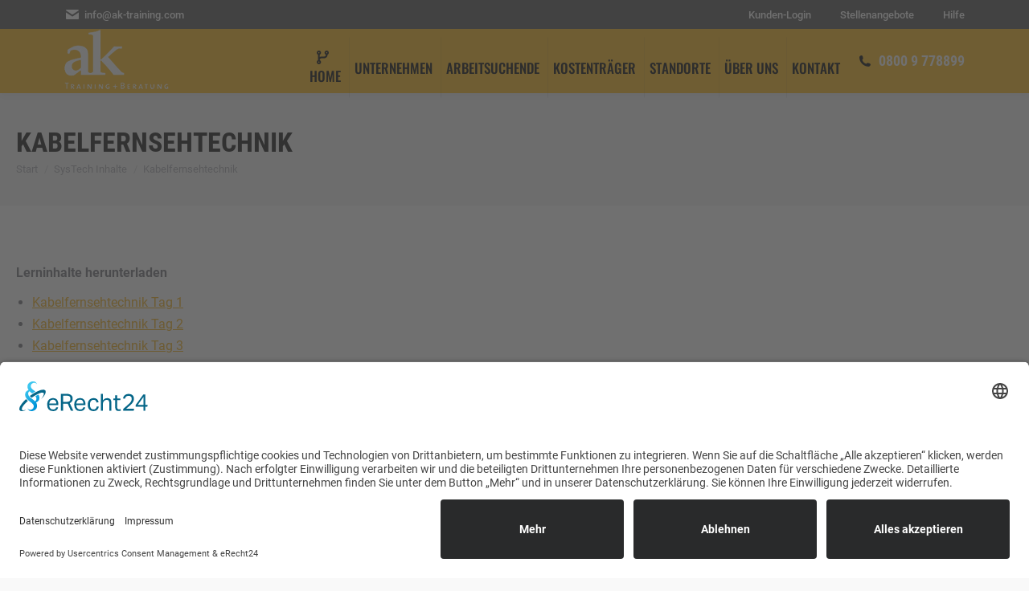

--- FILE ---
content_type: text/html; charset=UTF-8
request_url: https://ak-training.com/systech-inhalte/kabelfernsehtechnik/
body_size: 26343
content:
<!DOCTYPE html>
<!--[if !(IE 6) | !(IE 7) | !(IE 8)  ]><!-->
<html lang="de-DE" class="no-js">
<!--<![endif]-->
<head>
	<meta charset="UTF-8" />
				<meta name="viewport" content="width=device-width, initial-scale=1, maximum-scale=1, user-scalable=0"/>
			<meta name="theme-color" content="#f7b932"/>	<link rel="profile" href="https://gmpg.org/xfn/11" />
	<title>Kabelfernsehtechnik &#8211; AK Training+Beratung GmbH</title>
<link href="//ak-training.com/wp-content/uploads/omgf/omgf-stylesheet-222/omgf-stylesheet-222.css?ver=1664820928" rel="stylesheet"><meta name='robots' content='max-image-preview:large' />
<meta name="dlm-version" content="5.1.6">
<link rel="alternate" type="application/rss+xml" title="AK Training+Beratung GmbH &raquo; Feed" href="https://ak-training.com/feed/" />
<link rel="alternate" type="application/rss+xml" title="AK Training+Beratung GmbH &raquo; Kommentar-Feed" href="https://ak-training.com/comments/feed/" />
<link rel="alternate" title="oEmbed (JSON)" type="application/json+oembed" href="https://ak-training.com/wp-json/oembed/1.0/embed?url=https%3A%2F%2Fak-training.com%2Fsystech-inhalte%2Fkabelfernsehtechnik%2F" />
<link rel="alternate" title="oEmbed (XML)" type="text/xml+oembed" href="https://ak-training.com/wp-json/oembed/1.0/embed?url=https%3A%2F%2Fak-training.com%2Fsystech-inhalte%2Fkabelfernsehtechnik%2F&#038;format=xml" />
<style id='wp-img-auto-sizes-contain-inline-css' type='text/css'>
img:is([sizes=auto i],[sizes^="auto," i]){contain-intrinsic-size:3000px 1500px}
/*# sourceURL=wp-img-auto-sizes-contain-inline-css */
</style>
<link rel='stylesheet' id='fancybox.min-css' href='https://ak-training.com/wp-content/plugins/lightbox-for-contact-form-7/assets/css/jquery.fancybox.min.css' type='text/css' media='all' />
<link rel='stylesheet' id='fancybox-style-css' href='https://ak-training.com/wp-content/plugins/lightbox-for-contact-form-7/assets/css/fancybox-style.css' type='text/css' media='all' />
<link rel='stylesheet' id='layerslider-css' href='https://ak-training.com/wp-content/plugins/LayerSlider/assets/static/layerslider/css/layerslider.css?ver=7.11.0' type='text/css' media='all' />
<style id='wp-emoji-styles-inline-css' type='text/css'>

	img.wp-smiley, img.emoji {
		display: inline !important;
		border: none !important;
		box-shadow: none !important;
		height: 1em !important;
		width: 1em !important;
		margin: 0 0.07em !important;
		vertical-align: -0.1em !important;
		background: none !important;
		padding: 0 !important;
	}
/*# sourceURL=wp-emoji-styles-inline-css */
</style>
<style id='classic-theme-styles-inline-css' type='text/css'>
/*! This file is auto-generated */
.wp-block-button__link{color:#fff;background-color:#32373c;border-radius:9999px;box-shadow:none;text-decoration:none;padding:calc(.667em + 2px) calc(1.333em + 2px);font-size:1.125em}.wp-block-file__button{background:#32373c;color:#fff;text-decoration:none}
/*# sourceURL=/wp-includes/css/classic-themes.min.css */
</style>
<link rel='stylesheet' id='wp-components-css' href='https://ak-training.com/wp-includes/css/dist/components/style.min.css?ver=6.9' type='text/css' media='all' />
<link rel='stylesheet' id='wp-preferences-css' href='https://ak-training.com/wp-includes/css/dist/preferences/style.min.css?ver=6.9' type='text/css' media='all' />
<link rel='stylesheet' id='wp-block-editor-css' href='https://ak-training.com/wp-includes/css/dist/block-editor/style.min.css?ver=6.9' type='text/css' media='all' />
<link rel='stylesheet' id='popup-maker-block-library-style-css' href='https://ak-training.com/wp-content/plugins/popup-maker/dist/packages/block-library-style.css?ver=dbea705cfafe089d65f1' type='text/css' media='all' />
<link rel='stylesheet' id='widgets-on-pages-css' href='https://ak-training.com/wp-content/plugins/widgets-on-pages/public/css/widgets-on-pages-public.css?ver=1.4.0' type='text/css' media='all' />
<link rel='stylesheet' id='pb_animate-css' href='https://ak-training.com/wp-content/plugins/ays-popup-box/public/css/animate.css?ver=6.1.2' type='text/css' media='all' />
<link rel='stylesheet' id='contact-form-7-css' href='https://ak-training.com/wp-content/plugins/contact-form-7/includes/css/styles.css?ver=6.1.4' type='text/css' media='all' />
<link rel='stylesheet' id='events-manager-css' href='https://ak-training.com/wp-content/plugins/events-manager/includes/css/events-manager.min.css?ver=7.2.3.1' type='text/css' media='all' />
<style id='events-manager-inline-css' type='text/css'>
body .em { --font-family : inherit; --font-weight : inherit; --font-size : 1em; --line-height : inherit; }
/*# sourceURL=events-manager-inline-css */
</style>
<link rel='stylesheet' id='events-manager-pro-css' href='https://ak-training.com/wp-content/plugins/events-manager-pro/includes/css/events-manager-pro.css?ver=2.64' type='text/css' media='all' />
<link rel='stylesheet' id='quiz-maker-css' href='https://ak-training.com/wp-content/plugins/quiz-maker/public/css/quiz-maker-public.css?ver=21.8.2' type='text/css' media='all' />
<link rel='stylesheet' id='wcs-timetable-css' href='https://ak-training.com/wp-content/plugins/weekly-class/assets/front/css/timetable.css?ver=2.5.16' type='text/css' media='all' />
<style id='wcs-timetable-inline-css' type='text/css'>
.wcs-single__action .wcs-btn--action{color:rgba( 255,255,255,1);background-color:#BD322C}
/*# sourceURL=wcs-timetable-inline-css */
</style>
<link rel='stylesheet' id='widgetopts-styles-css' href='https://ak-training.com/wp-content/plugins/widget-options/assets/css/widget-options.css?ver=4.1.3' type='text/css' media='all' />
<link rel='stylesheet' id='the7-font-css' href='https://ak-training.com/wp-content/themes/dt-the7/fonts/icomoon-the7-font/icomoon-the7-font.min.css?ver=14.2.0' type='text/css' media='all' />
<link rel='stylesheet' id='the7-awesome-fonts-css' href='https://ak-training.com/wp-content/themes/dt-the7/fonts/FontAwesome/css/all.min.css?ver=14.2.0' type='text/css' media='all' />
<link rel='stylesheet' id='the7-awesome-fonts-back-css' href='https://ak-training.com/wp-content/themes/dt-the7/fonts/FontAwesome/back-compat.min.css?ver=14.2.0' type='text/css' media='all' />
<link rel='stylesheet' id='the7-Defaults-css' href='https://ak-training.com/wp-content/uploads/smile_fonts/Defaults/Defaults.css?ver=6.9' type='text/css' media='all' />
<link rel='stylesheet' id='slb_core-css' href='https://ak-training.com/wp-content/plugins/simple-lightbox/client/css/app.css?ver=2.9.4' type='text/css' media='all' />
<link rel='stylesheet' id='fancybox-css' href='https://ak-training.com/wp-content/plugins/easy-fancybox/fancybox/1.3.28/jquery.fancybox.min.css?ver=6.9' type='text/css' media='screen' />
<style id='fancybox-inline-css' type='text/css'>
.fancybox-hidden{display:none}#fancybox-content .fancybox-hidden,#fancybox-tmp .fancybox-hidden{display:revert}
/*# sourceURL=fancybox-inline-css */
</style>
<link rel='stylesheet' id='dt-web-fonts-css' href='//ak-training.com/wp-content/uploads/omgf/dt-web-fonts/dt-web-fonts.css?ver=1664820928' type='text/css' media='all' />
<link rel='stylesheet' id='dt-main-css' href='https://ak-training.com/wp-content/themes/dt-the7/css/main.min.css?ver=14.2.0' type='text/css' media='all' />
<style id='dt-main-inline-css' type='text/css'>
body #load {
  display: block;
  height: 100%;
  overflow: hidden;
  position: fixed;
  width: 100%;
  z-index: 9901;
  opacity: 1;
  visibility: visible;
  transition: all .35s ease-out;
}
.load-wrap {
  width: 100%;
  height: 100%;
  background-position: center center;
  background-repeat: no-repeat;
  text-align: center;
  display: -ms-flexbox;
  display: -ms-flex;
  display: flex;
  -ms-align-items: center;
  -ms-flex-align: center;
  align-items: center;
  -ms-flex-flow: column wrap;
  flex-flow: column wrap;
  -ms-flex-pack: center;
  -ms-justify-content: center;
  justify-content: center;
}
.load-wrap > svg {
  position: absolute;
  top: 50%;
  left: 50%;
  transform: translate(-50%,-50%);
}
#load {
  background: var(--the7-elementor-beautiful-loading-bg,#ffffff);
  --the7-beautiful-spinner-color2: var(--the7-beautiful-spinner-color,#fdc134);
}

/*# sourceURL=dt-main-inline-css */
</style>
<link rel='stylesheet' id='the7-custom-scrollbar-css' href='https://ak-training.com/wp-content/themes/dt-the7/lib/custom-scrollbar/custom-scrollbar.min.css?ver=14.2.0' type='text/css' media='all' />
<link rel='stylesheet' id='the7-wpbakery-css' href='https://ak-training.com/wp-content/themes/dt-the7/css/wpbakery.min.css?ver=14.2.0' type='text/css' media='all' />
<link rel='stylesheet' id='jquery-ui-smoothness-css' href='https://ak-training.com/wp-content/plugins/contact-form-7/includes/js/jquery-ui/themes/smoothness/jquery-ui.min.css?ver=1.12.1' type='text/css' media='screen' />
<link rel='stylesheet' id='the7-css-vars-css' href='https://ak-training.com/wp-content/uploads/the7-css/css-vars.css?ver=831d3f6fa4e8' type='text/css' media='all' />
<link rel='stylesheet' id='dt-custom-css' href='https://ak-training.com/wp-content/uploads/the7-css/custom.css?ver=831d3f6fa4e8' type='text/css' media='all' />
<link rel='stylesheet' id='dt-media-css' href='https://ak-training.com/wp-content/uploads/the7-css/media.css?ver=831d3f6fa4e8' type='text/css' media='all' />
<link rel='stylesheet' id='the7-mega-menu-css' href='https://ak-training.com/wp-content/uploads/the7-css/mega-menu.css?ver=831d3f6fa4e8' type='text/css' media='all' />
<link rel='stylesheet' id='style-css' href='https://ak-training.com/wp-content/themes/dt-the7/style.css?ver=14.2.0' type='text/css' media='all' />
<link rel='stylesheet' id='um_modal-css' href='https://ak-training.com/wp-content/plugins/ultimate-member/assets/css/um-modal.min.css?ver=2.11.1' type='text/css' media='all' />
<link rel='stylesheet' id='um_ui-css' href='https://ak-training.com/wp-content/plugins/ultimate-member/assets/libs/jquery-ui/jquery-ui.min.css?ver=1.13.2' type='text/css' media='all' />
<link rel='stylesheet' id='um_tipsy-css' href='https://ak-training.com/wp-content/plugins/ultimate-member/assets/libs/tipsy/tipsy.min.css?ver=1.0.0a' type='text/css' media='all' />
<link rel='stylesheet' id='um_raty-css' href='https://ak-training.com/wp-content/plugins/ultimate-member/assets/libs/raty/um-raty.min.css?ver=2.6.0' type='text/css' media='all' />
<link rel='stylesheet' id='select2-css' href='https://ak-training.com/wp-content/plugins/ultimate-member/assets/libs/select2/select2.min.css?ver=4.0.13' type='text/css' media='all' />
<link rel='stylesheet' id='um_fileupload-css' href='https://ak-training.com/wp-content/plugins/ultimate-member/assets/css/um-fileupload.min.css?ver=2.11.1' type='text/css' media='all' />
<link rel='stylesheet' id='um_confirm-css' href='https://ak-training.com/wp-content/plugins/ultimate-member/assets/libs/um-confirm/um-confirm.min.css?ver=1.0' type='text/css' media='all' />
<link rel='stylesheet' id='um_datetime-css' href='https://ak-training.com/wp-content/plugins/ultimate-member/assets/libs/pickadate/default.min.css?ver=3.6.2' type='text/css' media='all' />
<link rel='stylesheet' id='um_datetime_date-css' href='https://ak-training.com/wp-content/plugins/ultimate-member/assets/libs/pickadate/default.date.min.css?ver=3.6.2' type='text/css' media='all' />
<link rel='stylesheet' id='um_datetime_time-css' href='https://ak-training.com/wp-content/plugins/ultimate-member/assets/libs/pickadate/default.time.min.css?ver=3.6.2' type='text/css' media='all' />
<link rel='stylesheet' id='um_fonticons_ii-css' href='https://ak-training.com/wp-content/plugins/ultimate-member/assets/libs/legacy/fonticons/fonticons-ii.min.css?ver=2.11.1' type='text/css' media='all' />
<link rel='stylesheet' id='um_fonticons_fa-css' href='https://ak-training.com/wp-content/plugins/ultimate-member/assets/libs/legacy/fonticons/fonticons-fa.min.css?ver=2.11.1' type='text/css' media='all' />
<link rel='stylesheet' id='um_fontawesome-css' href='https://ak-training.com/wp-content/plugins/ultimate-member/assets/css/um-fontawesome.min.css?ver=6.5.2' type='text/css' media='all' />
<link rel='stylesheet' id='um_common-css' href='https://ak-training.com/wp-content/plugins/ultimate-member/assets/css/common.min.css?ver=2.11.1' type='text/css' media='all' />
<link rel='stylesheet' id='um_responsive-css' href='https://ak-training.com/wp-content/plugins/ultimate-member/assets/css/um-responsive.min.css?ver=2.11.1' type='text/css' media='all' />
<link rel='stylesheet' id='um_styles-css' href='https://ak-training.com/wp-content/plugins/ultimate-member/assets/css/um-styles.min.css?ver=2.11.1' type='text/css' media='all' />
<link rel='stylesheet' id='um_crop-css' href='https://ak-training.com/wp-content/plugins/ultimate-member/assets/libs/cropper/cropper.min.css?ver=1.6.1' type='text/css' media='all' />
<link rel='stylesheet' id='um_profile-css' href='https://ak-training.com/wp-content/plugins/ultimate-member/assets/css/um-profile.min.css?ver=2.11.1' type='text/css' media='all' />
<link rel='stylesheet' id='um_account-css' href='https://ak-training.com/wp-content/plugins/ultimate-member/assets/css/um-account.min.css?ver=2.11.1' type='text/css' media='all' />
<link rel='stylesheet' id='um_misc-css' href='https://ak-training.com/wp-content/plugins/ultimate-member/assets/css/um-misc.min.css?ver=2.11.1' type='text/css' media='all' />
<link rel='stylesheet' id='um_default_css-css' href='https://ak-training.com/wp-content/plugins/ultimate-member/assets/css/um-old-default.min.css?ver=2.11.1' type='text/css' media='all' />
<script src="https://ak-training.com/wp-includes/js/jquery/jquery.min.js?ver=3.7.1" id="jquery-core-js"></script>
<script src="https://ak-training.com/wp-includes/js/jquery/jquery-migrate.min.js?ver=3.4.1" id="jquery-migrate-js"></script>
<script src="https://ak-training.com/wp-content/plugins/lightbox-for-contact-form-7/assets/js/jquery.fancybox.min.js" id="fancybox.min-js"></script>
<script src="https://ak-training.com/wp-content/plugins/lightbox-for-contact-form-7/assets/js/fancybox-script.js" id="fancybox-script-js"></script>
<script id="layerslider-utils-js-extra">
var LS_Meta = {"v":"7.11.0","fixGSAP":"1"};
//# sourceURL=layerslider-utils-js-extra
</script>
<script src="https://ak-training.com/wp-content/plugins/LayerSlider/assets/static/layerslider/js/layerslider.utils.js?ver=7.11.0" id="layerslider-utils-js"></script>
<script src="https://ak-training.com/wp-content/plugins/LayerSlider/assets/static/layerslider/js/layerslider.kreaturamedia.jquery.js?ver=7.11.0" id="layerslider-js"></script>
<script src="https://ak-training.com/wp-content/plugins/LayerSlider/assets/static/layerslider/js/layerslider.transitions.js?ver=7.11.0" id="layerslider-transitions-js"></script>
<script id="ays-pb-js-extra">
var pbLocalizeObj = {"ajax":"https://ak-training.com/wp-admin/admin-ajax.php","seconds":"seconds","thisWillClose":"This will close in","icons":{"close_icon":"\u003Csvg class=\"ays_pb_material_close_icon\" xmlns=\"https://www.w3.org/2000/svg\" height=\"36px\" viewBox=\"0 0 24 24\" width=\"36px\" fill=\"#000000\" alt=\"Pop-up Close\"\u003E\u003Cpath d=\"M0 0h24v24H0z\" fill=\"none\"/\u003E\u003Cpath d=\"M19 6.41L17.59 5 12 10.59 6.41 5 5 6.41 10.59 12 5 17.59 6.41 19 12 13.41 17.59 19 19 17.59 13.41 12z\"/\u003E\u003C/svg\u003E","close_circle_icon":"\u003Csvg class=\"ays_pb_material_close_circle_icon\" xmlns=\"https://www.w3.org/2000/svg\" height=\"24\" viewBox=\"0 0 24 24\" width=\"36\" alt=\"Pop-up Close\"\u003E\u003Cpath d=\"M0 0h24v24H0z\" fill=\"none\"/\u003E\u003Cpath d=\"M12 2C6.47 2 2 6.47 2 12s4.47 10 10 10 10-4.47 10-10S17.53 2 12 2zm5 13.59L15.59 17 12 13.41 8.41 17 7 15.59 10.59 12 7 8.41 8.41 7 12 10.59 15.59 7 17 8.41 13.41 12 17 15.59z\"/\u003E\u003C/svg\u003E","volume_up_icon":"\u003Csvg class=\"ays_pb_fa_volume\" xmlns=\"https://www.w3.org/2000/svg\" height=\"24\" viewBox=\"0 0 24 24\" width=\"36\"\u003E\u003Cpath d=\"M0 0h24v24H0z\" fill=\"none\"/\u003E\u003Cpath d=\"M3 9v6h4l5 5V4L7 9H3zm13.5 3c0-1.77-1.02-3.29-2.5-4.03v8.05c1.48-.73 2.5-2.25 2.5-4.02zM14 3.23v2.06c2.89.86 5 3.54 5 6.71s-2.11 5.85-5 6.71v2.06c4.01-.91 7-4.49 7-8.77s-2.99-7.86-7-8.77z\"/\u003E\u003C/svg\u003E","volume_mute_icon":"\u003Csvg xmlns=\"https://www.w3.org/2000/svg\" height=\"24\" viewBox=\"0 0 24 24\" width=\"24\"\u003E\u003Cpath d=\"M0 0h24v24H0z\" fill=\"none\"/\u003E\u003Cpath d=\"M7 9v6h4l5 5V4l-5 5H7z\"/\u003E\u003C/svg\u003E"}};
//# sourceURL=ays-pb-js-extra
</script>
<script src="https://ak-training.com/wp-content/plugins/ays-popup-box/public/js/ays-pb-public.js?ver=6.1.2" id="ays-pb-js"></script>
<script src="https://ak-training.com/wp-includes/js/jquery/ui/core.min.js?ver=1.13.3" id="jquery-ui-core-js"></script>
<script src="https://ak-training.com/wp-includes/js/jquery/ui/mouse.min.js?ver=1.13.3" id="jquery-ui-mouse-js"></script>
<script src="https://ak-training.com/wp-includes/js/jquery/ui/sortable.min.js?ver=1.13.3" id="jquery-ui-sortable-js"></script>
<script src="https://ak-training.com/wp-includes/js/jquery/ui/datepicker.min.js?ver=1.13.3" id="jquery-ui-datepicker-js"></script>
<script id="jquery-ui-datepicker-js-after">
jQuery(function(jQuery){jQuery.datepicker.setDefaults({"closeText":"Schlie\u00dfen","currentText":"Heute","monthNames":["Januar","Februar","M\u00e4rz","April","Mai","Juni","Juli","August","September","Oktober","November","Dezember"],"monthNamesShort":["Jan","Feb","Mrz","Apr","Mai","Jun","Jul","Aug","Sep","Okt","Nov","Dez"],"nextText":"Weiter","prevText":"Vorherige","dayNames":["Sonntag","Montag","Dienstag","Mittwoch","Donnerstag","Freitag","Samstag"],"dayNamesShort":["So","Mo","Di","Mi","Do","Fr","Sa"],"dayNamesMin":["S","M","D","M","D","F","S"],"dateFormat":"d. MM yy","firstDay":1,"isRTL":false});});
//# sourceURL=jquery-ui-datepicker-js-after
</script>
<script src="https://ak-training.com/wp-includes/js/jquery/ui/resizable.min.js?ver=1.13.3" id="jquery-ui-resizable-js"></script>
<script src="https://ak-training.com/wp-includes/js/jquery/ui/draggable.min.js?ver=1.13.3" id="jquery-ui-draggable-js"></script>
<script src="https://ak-training.com/wp-includes/js/jquery/ui/controlgroup.min.js?ver=1.13.3" id="jquery-ui-controlgroup-js"></script>
<script src="https://ak-training.com/wp-includes/js/jquery/ui/checkboxradio.min.js?ver=1.13.3" id="jquery-ui-checkboxradio-js"></script>
<script src="https://ak-training.com/wp-includes/js/jquery/ui/button.min.js?ver=1.13.3" id="jquery-ui-button-js"></script>
<script src="https://ak-training.com/wp-includes/js/jquery/ui/dialog.min.js?ver=1.13.3" id="jquery-ui-dialog-js"></script>
<script id="events-manager-js-extra">
var EM = {"ajaxurl":"https://ak-training.com/wp-admin/admin-ajax.php","locationajaxurl":"https://ak-training.com/wp-admin/admin-ajax.php?action=locations_search","firstDay":"1","locale":"de","dateFormat":"yy-mm-dd","ui_css":"https://ak-training.com/wp-content/plugins/events-manager/includes/css/jquery-ui/build.min.css","show24hours":"1","is_ssl":"1","autocomplete_limit":"10","calendar":{"breakpoints":{"small":560,"medium":908,"large":false},"month_format":"M Y"},"phone":"","datepicker":{"format":"d.m.Y","locale":"de"},"search":{"breakpoints":{"small":650,"medium":850,"full":false}},"url":"https://ak-training.com/wp-content/plugins/events-manager","assets":{"input.em-uploader":{"js":{"em-uploader":{"url":"https://ak-training.com/wp-content/plugins/events-manager/includes/js/em-uploader.js?v=7.2.3.1","event":"em_uploader_ready"}}},".em-event-editor":{"js":{"event-editor":{"url":"https://ak-training.com/wp-content/plugins/events-manager/includes/js/events-manager-event-editor.js?v=7.2.3.1","event":"em_event_editor_ready"}},"css":{"event-editor":"https://ak-training.com/wp-content/plugins/events-manager/includes/css/events-manager-event-editor.min.css?v=7.2.3.1"}},".em-recurrence-sets, .em-timezone":{"js":{"luxon":{"url":"luxon/luxon.js?v=7.2.3.1","event":"em_luxon_ready"}}},".em-booking-form, #em-booking-form, .em-booking-recurring, .em-event-booking-form":{"js":{"em-bookings":{"url":"https://ak-training.com/wp-content/plugins/events-manager/includes/js/bookingsform.js?v=7.2.3.1","event":"em_booking_form_js_loaded"}}},"#em-opt-archetypes":{"js":{"archetypes":"https://ak-training.com/wp-content/plugins/events-manager/includes/js/admin-archetype-editor.js?v=7.2.3.1","archetypes_ms":"https://ak-training.com/wp-content/plugins/events-manager/includes/js/admin-archetypes.js?v=7.2.3.1","qs":"qs/qs.js?v=7.2.3.1"}}},"cached":"","bookingInProgress":"Bitte warte, w\u00e4hrend die Buchung abgeschickt wird.","tickets_save":"Ticket speichern","bookingajaxurl":"https://ak-training.com/wp-admin/admin-ajax.php","bookings_export_save":"Buchungen exportieren","bookings_settings_save":"Einstellungen speichern","booking_delete":"Bist du dir sicher, dass du es l\u00f6schen m\u00f6chtest?","booking_offset":"30","bookings":{"submit_button":{"text":{"default":"zum Seminar anmelden","free":"zum Seminar anmelden","payment":"zum Seminar anmelden","processing":"Processing ..."}},"update_listener":""},"bb_full":"Ausgebucht","bb_book":"zum Seminar anmelden","bb_booking":"melde an...","bb_booked":"Anmeldung erfolgreich","bb_error":"Buchung Fehler. Nochmal versuchen?","bb_cancel":"Stornieren","bb_canceling":"Storniere ...","bb_cancelled":"storniert","bb_cancel_error":"Stornierung Fehler. Nochmal versuchen?","txt_search":"Seminarsuche","txt_searching":"Suche...","txt_loading":"Wird geladen\u00a0\u2026","event_detach_warning":"Bist du sicher, dass du diese sich wiederholende Veranstaltung herausl\u00f6sen willst? Wenn du dies tun, verlierst du alle Buchungsinformationen und die alten wiederkehrenden Veranstaltung werden gel\u00f6scht.","delete_recurrence_warning":"Bist du sicher, dass du alle Wiederholungen dieser Veranstaltung l\u00f6schen willst? Alle Veranstaltungen werden in den Papierkorb verschoben.","disable_bookings_warning":"Bist du sicher, dass du Buchungen deaktivieren willst? Wenn du das tust und speicherst, wirst du alle bisherigen Buchungen verlieren. Wenn du nur weitere Buchungen verhindern willst, reduziere die Anzahl der verf\u00fcgbaren Pl\u00e4tze auf die Anzahl der bisherigen Buchungen.","booking_warning_cancel":"Sind Sie sicher, dass Sie Ihre Buchung stornieren wollen?","cache":""};
//# sourceURL=events-manager-js-extra
</script>
<script src="https://ak-training.com/wp-content/plugins/events-manager/includes/js/events-manager.js?ver=7.2.3.1" id="events-manager-js"></script>
<script src="https://ak-training.com/wp-content/plugins/events-manager/includes/external/flatpickr/l10n/de.js?ver=7.2.3.1" id="em-flatpickr-localization-js"></script>
<script src="https://ak-training.com/wp-content/plugins/events-manager-pro/includes/js/events-manager-pro.js?ver=2.64" id="events-manager-pro-js"></script>
<script src="//ak-training.com/wp-content/plugins/revslider/sr6/assets/js/rbtools.min.js?ver=6.7.38" async id="tp-tools-js"></script>
<script src="//ak-training.com/wp-content/plugins/revslider/sr6/assets/js/rs6.min.js?ver=6.7.38" async id="revmin-js"></script>
<script id="dt-above-fold-js-extra">
var dtLocal = {"themeUrl":"https://ak-training.com/wp-content/themes/dt-the7","passText":"Um diesen gesch\u00fctzten Eintrag anzusehen, geben Sie bitte das Passwort ein:","moreButtonText":{"loading":"Lade...","loadMore":"Mehr laden"},"postID":"5920","ajaxurl":"https://ak-training.com/wp-admin/admin-ajax.php","REST":{"baseUrl":"https://ak-training.com/wp-json/the7/v1","endpoints":{"sendMail":"/send-mail"}},"contactMessages":{"required":"One or more fields have an error. Please check and try again.","terms":"Please accept the privacy policy.","fillTheCaptchaError":"Please, fill the captcha."},"captchaSiteKey":"","ajaxNonce":"b15fd00d24","pageData":{"type":"page","template":"page","layout":null},"themeSettings":{"smoothScroll":"on","lazyLoading":false,"desktopHeader":{"height":80},"ToggleCaptionEnabled":"disabled","ToggleCaption":"Navigation","floatingHeader":{"showAfter":160,"showMenu":true,"height":80,"logo":{"showLogo":true,"html":"\u003Cimg class=\" preload-me\" src=\"https://ak-training.com/wp-content/uploads/2018/08/logo_neu.png\" srcset=\"https://ak-training.com/wp-content/uploads/2018/08/logo_neu.png 130w\" width=\"130\" height=\"80\"   sizes=\"130px\" alt=\"AK Training+Beratung GmbH\" /\u003E","url":"https://ak-training.com/"}},"topLine":{"floatingTopLine":{"logo":{"showLogo":false,"html":""}}},"mobileHeader":{"firstSwitchPoint":1100,"secondSwitchPoint":778,"firstSwitchPointHeight":80,"secondSwitchPointHeight":80,"mobileToggleCaptionEnabled":"disabled","mobileToggleCaption":"Menu"},"stickyMobileHeaderFirstSwitch":{"logo":{"html":"\u003Cimg class=\" preload-me\" src=\"https://ak-training.com/wp-content/uploads/2018/08/logo_neu.png\" srcset=\"https://ak-training.com/wp-content/uploads/2018/08/logo_neu.png 130w\" width=\"130\" height=\"80\"   sizes=\"130px\" alt=\"AK Training+Beratung GmbH\" /\u003E"}},"stickyMobileHeaderSecondSwitch":{"logo":{"html":"\u003Cimg class=\" preload-me\" src=\"https://ak-training.com/wp-content/uploads/2018/08/logo_neu.png\" srcset=\"https://ak-training.com/wp-content/uploads/2018/08/logo_neu.png 130w\" width=\"130\" height=\"80\"   sizes=\"130px\" alt=\"AK Training+Beratung GmbH\" /\u003E"}},"sidebar":{"switchPoint":990},"boxedWidth":"1340px"},"VCMobileScreenWidth":"768"};
var dtShare = {"shareButtonText":{"facebook":"Share on Facebook","twitter":"Share on X","pinterest":"Pin it","linkedin":"Share on Linkedin","whatsapp":"Share on Whatsapp"},"overlayOpacity":"85"};
//# sourceURL=dt-above-fold-js-extra
</script>
<script src="https://ak-training.com/wp-content/themes/dt-the7/js/above-the-fold.min.js?ver=14.2.0" id="dt-above-fold-js"></script>
<script src="https://ak-training.com/wp-content/plugins/ultimate-member/assets/js/um-gdpr.min.js?ver=2.11.1" id="um-gdpr-js"></script>
<script></script><meta name="generator" content="Powered by LayerSlider 7.11.0 - Build Heros, Sliders, and Popups. Create Animations and Beautiful, Rich Web Content as Easy as Never Before on WordPress." />
<!-- LayerSlider updates and docs at: https://layerslider.com -->
<link rel="https://api.w.org/" href="https://ak-training.com/wp-json/" /><link rel="alternate" title="JSON" type="application/json" href="https://ak-training.com/wp-json/wp/v2/pages/5920" /><link rel="EditURI" type="application/rsd+xml" title="RSD" href="https://ak-training.com/xmlrpc.php?rsd" />
<meta name="generator" content="WordPress 6.9" />
<link rel="canonical" href="https://ak-training.com/systech-inhalte/kabelfernsehtechnik/" />
<link rel='shortlink' href='https://ak-training.com/?p=5920' />
<!-- HFCM by 99 Robots - Snippet # 1: DSGVO -->
<script id="usercentrics-cmp" async data-eu-mode="true" data-settings-id="UkFJbsQO" src="https://app.eu.usercentrics.eu/browser-ui/latest/loader.js"></script>

<meta data-privacy-proxy-server = "https://privacy-proxy-server.usercentrics.eu">
<script type="application/javascript" src="https://privacy-proxy.usercentrics.eu/latest/uc-block.bundle.js">
</script>
<script defer type="application/javascript" src="https://privacy-proxy.usercentrics.eu/latest/uc-block-ui.bundle.js"></script>

<script type="text/plain" data-usercentrics="Google Analytics" async src="https://www.googletagmanager.com/gtag/js?id=UA-36470410-1"></script>
<script type="text/plain" data-usercentrics="Google Analytics">
window.dataLayer = window.dataLayer || [];
function gtag(){dataLayer.push(arguments);}
gtag('js', new Date());
gtag('config', 'UA-36470410-1', { 'anonymize_ip': true });
</script>
<!-- /end HFCM by 99 Robots -->
<!-- HFCM by 99 Robots - Snippet # 2: Facebook -->
<meta name="facebook-domain-verification" content="dgaw1wf3pw6s3g8lyl9u4kifsoq7zk" />
<!-- /end HFCM by 99 Robots -->
<style type="text/css" media="all" id="wcs_styles"></style>		<style type="text/css">
			.em-coupon-code { width:150px; }
			#em-coupon-loading { display:inline-block; width:16px; height: 16px; margin-left:4px; background:url(https://ak-training.com/wp-content/plugins/events-manager-pro/includes/images/spinner.gif)}
			.em-coupon-message { display:inline-block; margin:5px 0px 0px 105px; text-indent:22px; }
			.em-coupon-success { color:green; background:url(https://ak-training.com/wp-content/plugins/events-manager-pro/includes/images/success.png) 0px 0px no-repeat }
			.em-coupon-error { color:red; background:url(https://ak-training.com/wp-content/plugins/events-manager-pro/includes/images/error.png) 0px 0px no-repeat }
			.em-cart-coupons-form .em-coupon-message{ margin:5px 0px 0px 0px; }
			#em-coupon-loading { margin-right:4px; }	
		</style>
		<meta property="og:site_name" content="AK Training+Beratung GmbH" />
<meta property="og:title" content="Kabelfernsehtechnik" />
<meta property="og:url" content="https://ak-training.com/systech-inhalte/kabelfernsehtechnik/" />
<meta property="og:type" content="article" />
<meta name="generator" content="Powered by WPBakery Page Builder - drag and drop page builder for WordPress."/>
<meta name="generator" content="Powered by Slider Revolution 6.7.38 - responsive, Mobile-Friendly Slider Plugin for WordPress with comfortable drag and drop interface." />
<script type="text/javascript" id="the7-loader-script">
document.addEventListener("DOMContentLoaded", function(event) {
	var load = document.getElementById("load");
	if(!load.classList.contains('loader-removed')){
		var removeLoading = setTimeout(function() {
			load.className += " loader-removed";
		}, 300);
	}
});
</script>
		<link rel="icon" href="https://ak-training.com/wp-content/uploads/2018/08/logo.jpg" type="image/jpeg" sizes="16x16"/><link rel="icon" href="https://ak-training.com/wp-content/uploads/2018/08/logo.jpg" type="image/jpeg" sizes="32x32"/><script>function setREVStartSize(e){
			//window.requestAnimationFrame(function() {
				window.RSIW = window.RSIW===undefined ? window.innerWidth : window.RSIW;
				window.RSIH = window.RSIH===undefined ? window.innerHeight : window.RSIH;
				try {
					var pw = document.getElementById(e.c).parentNode.offsetWidth,
						newh;
					pw = pw===0 || isNaN(pw) || (e.l=="fullwidth" || e.layout=="fullwidth") ? window.RSIW : pw;
					e.tabw = e.tabw===undefined ? 0 : parseInt(e.tabw);
					e.thumbw = e.thumbw===undefined ? 0 : parseInt(e.thumbw);
					e.tabh = e.tabh===undefined ? 0 : parseInt(e.tabh);
					e.thumbh = e.thumbh===undefined ? 0 : parseInt(e.thumbh);
					e.tabhide = e.tabhide===undefined ? 0 : parseInt(e.tabhide);
					e.thumbhide = e.thumbhide===undefined ? 0 : parseInt(e.thumbhide);
					e.mh = e.mh===undefined || e.mh=="" || e.mh==="auto" ? 0 : parseInt(e.mh,0);
					if(e.layout==="fullscreen" || e.l==="fullscreen")
						newh = Math.max(e.mh,window.RSIH);
					else{
						e.gw = Array.isArray(e.gw) ? e.gw : [e.gw];
						for (var i in e.rl) if (e.gw[i]===undefined || e.gw[i]===0) e.gw[i] = e.gw[i-1];
						e.gh = e.el===undefined || e.el==="" || (Array.isArray(e.el) && e.el.length==0)? e.gh : e.el;
						e.gh = Array.isArray(e.gh) ? e.gh : [e.gh];
						for (var i in e.rl) if (e.gh[i]===undefined || e.gh[i]===0) e.gh[i] = e.gh[i-1];
											
						var nl = new Array(e.rl.length),
							ix = 0,
							sl;
						e.tabw = e.tabhide>=pw ? 0 : e.tabw;
						e.thumbw = e.thumbhide>=pw ? 0 : e.thumbw;
						e.tabh = e.tabhide>=pw ? 0 : e.tabh;
						e.thumbh = e.thumbhide>=pw ? 0 : e.thumbh;
						for (var i in e.rl) nl[i] = e.rl[i]<window.RSIW ? 0 : e.rl[i];
						sl = nl[0];
						for (var i in nl) if (sl>nl[i] && nl[i]>0) { sl = nl[i]; ix=i;}
						var m = pw>(e.gw[ix]+e.tabw+e.thumbw) ? 1 : (pw-(e.tabw+e.thumbw)) / (e.gw[ix]);
						newh =  (e.gh[ix] * m) + (e.tabh + e.thumbh);
					}
					var el = document.getElementById(e.c);
					if (el!==null && el) el.style.height = newh+"px";
					el = document.getElementById(e.c+"_wrapper");
					if (el!==null && el) {
						el.style.height = newh+"px";
						el.style.display = "block";
					}
				} catch(e){
					console.log("Failure at Presize of Slider:" + e)
				}
			//});
		  };</script>
		<style id="wp-custom-css">
			.entry-meta {
	display: none;
}		</style>
		<noscript><style> .wpb_animate_when_almost_visible { opacity: 1; }</style></noscript><style id='the7-custom-inline-css' type='text/css'>
.mini-contacts {
    font: normal bold 18px / 18px "Roboto Condensed", Helvetica, Arial, Verdana, sans-serif;
    color: #ffffff;
}

.vc_btn3.vc_btn3-size-md {
    font-weight: bold;
}

.vc_btn3-container.vc_btn3-center .vc_btn3-block.vc_btn3-size-md {
    font-size: 17px;
}

.vc_btn3-container.vc_btn3-center .vc_btn3-block.vc_btn3-icon-left:not(.vc_btn3-o-empty) .vc_btn3-icon {
    margin-right: .5em;
    color: #59d600;
}

.ult_tabitemname {

    position: relative;
    display: none;
    margin: 0;
    padding: 12px 15px;
    color: inherit;
    overflow: hidden;
    height: 450px;
    width:100%;
}

.ult_tabs {

    clear: both;
    position: relative;
    width: 85.8%;
    padding: 0;
}

/*Icons above menu items*/
.main-nav > li > a .text-wrap,
.header-bar .main-nav > li > a,
.menu-box .main-nav > li > a {
-webkit-flex-flow: column wrap;
-moz-flex-flow: column wrap;
-ms-flex-flow: column wrap;
flex-flow: column wrap;
}
.main-nav > .menu-item > a .fa {
padding-right: 0;
padding-bottom: 4px;
}

div.css-search div.em-search-main .em-search-submit {
    left: 465px;
}

.vc_btn3.vc_btn3-color-mulled-wine.vc_btn3-style-modern {
    color: #fff;
    border-color: #7f7f7f;
    background-color: #7f7f7f;
}
.vc_btn3.vc_btn3-color-chino.vc_btn3-style-modern {
    color: #fff;
    border-color: #a6a6a6;
    background-color: #a6a6a6;
}
.vc_btn3.vc_btn3-color-grey.vc_btn3-style-modern {
    color: #666;
    border-color: #bfbfbf;
    background-color: #bfbfbf;
}
.vc_btn3.vc_btn3-color-default.vc_btn3-style-modern {
    color: #333;
    border-color: #d9d9d9;
    background-color: #d9d9d9;
}

.vc_col-has-fill > .vc_column-inner, .vc_row-has-fill + .vc_row-full-width + .vc_row > .vc_column_container > .vc_column-inner, .vc_row-has-fill + .vc_row > .vc_column_container > .vc_column-inner, .vc_row-has-fill > .vc_column_container > .vc_column-inner {
    padding-top: 15px;
}

.wcs-timetable__week {
    padding: 0;
    margin: 0;
    text-align: center;
}
.wcs-timetable__week .wcs-day .wcs-timetable__classes .wcs-class .wcs-class__time {
    -webkit-box-flex: 1;
    -webkit-flex-grow: 1;
    flex-grow: 1;
    text-align: center;
    width: 100%;
}
.wcs-class__title { 
	color:#f7b932;
	text-decoration: underline;
}

.wcs-modal--large .wcs-modal__inner-side {
    padding: 50px 50px 20px;
    background-color: #f7b932;
    position: relative;
}

.um input[type="submit"].um-button, .um input[type="submit"].um-button:focus, .um a.um-button, .um a.um-button.um-disabled:hover, .um a.um-button.um-disabled:focus, .um a.um-button.um-disabled:active {
    background: #f7b932;
}




span.wpcf7-list-item { display: block; }
.wps-form {
    width: 100%;
    margin: 0 auto;
}

.wps-form-row {
    display: flex;
    flex-direction: column;
    width: 100%;
}

.wps-form-row .wpcf7-form-control {
    width: 100%;
}

.wps-form-column {
    flex: 1;
    padding: 0.5rem 0;
    width: 100%;
}

/* Notebook / Desktop */
@media only screen and ( min-width: 48em ) { 
    .wps-form-row {
        flex-direction: row;
    }

    .wps-form-column {
        padding: 0.5rem 1rem;
    }
}


.qtip-light {
    background-color: #fff;
    border-color: #f7b932;
    color: #454545;
}
.qtip {
    font-size: 20px;
    line-height: 22px;
    direction: ltr;
}
.ui-tooltip {
    padding: 8px;
    position: absolute;
    z-index: 9999;
    max-width: 300px;
    -webkit-box-shadow: 0 0 5px #f7b932;
	

    box-shadow: 0 0 5px #f7b932;
}
.mini-nav:not(.select-type-menu) > ul > li:not(:last-child) {
    margin: 0 32px 0 0;
}
/*Menü Breite */
.masthead:not(.side-header):not(.side-header-menu-icon) .header-bar {
    max-width: calc(1500px - 50px - 50px);
    margin: 0 auto;
}

</style>
<style id='global-styles-inline-css' type='text/css'>
:root{--wp--preset--aspect-ratio--square: 1;--wp--preset--aspect-ratio--4-3: 4/3;--wp--preset--aspect-ratio--3-4: 3/4;--wp--preset--aspect-ratio--3-2: 3/2;--wp--preset--aspect-ratio--2-3: 2/3;--wp--preset--aspect-ratio--16-9: 16/9;--wp--preset--aspect-ratio--9-16: 9/16;--wp--preset--color--black: #000000;--wp--preset--color--cyan-bluish-gray: #abb8c3;--wp--preset--color--white: #FFF;--wp--preset--color--pale-pink: #f78da7;--wp--preset--color--vivid-red: #cf2e2e;--wp--preset--color--luminous-vivid-orange: #ff6900;--wp--preset--color--luminous-vivid-amber: #fcb900;--wp--preset--color--light-green-cyan: #7bdcb5;--wp--preset--color--vivid-green-cyan: #00d084;--wp--preset--color--pale-cyan-blue: #8ed1fc;--wp--preset--color--vivid-cyan-blue: #0693e3;--wp--preset--color--vivid-purple: #9b51e0;--wp--preset--color--accent: #f7b932;--wp--preset--color--dark-gray: #111;--wp--preset--color--light-gray: #767676;--wp--preset--gradient--vivid-cyan-blue-to-vivid-purple: linear-gradient(135deg,rgb(6,147,227) 0%,rgb(155,81,224) 100%);--wp--preset--gradient--light-green-cyan-to-vivid-green-cyan: linear-gradient(135deg,rgb(122,220,180) 0%,rgb(0,208,130) 100%);--wp--preset--gradient--luminous-vivid-amber-to-luminous-vivid-orange: linear-gradient(135deg,rgb(252,185,0) 0%,rgb(255,105,0) 100%);--wp--preset--gradient--luminous-vivid-orange-to-vivid-red: linear-gradient(135deg,rgb(255,105,0) 0%,rgb(207,46,46) 100%);--wp--preset--gradient--very-light-gray-to-cyan-bluish-gray: linear-gradient(135deg,rgb(238,238,238) 0%,rgb(169,184,195) 100%);--wp--preset--gradient--cool-to-warm-spectrum: linear-gradient(135deg,rgb(74,234,220) 0%,rgb(151,120,209) 20%,rgb(207,42,186) 40%,rgb(238,44,130) 60%,rgb(251,105,98) 80%,rgb(254,248,76) 100%);--wp--preset--gradient--blush-light-purple: linear-gradient(135deg,rgb(255,206,236) 0%,rgb(152,150,240) 100%);--wp--preset--gradient--blush-bordeaux: linear-gradient(135deg,rgb(254,205,165) 0%,rgb(254,45,45) 50%,rgb(107,0,62) 100%);--wp--preset--gradient--luminous-dusk: linear-gradient(135deg,rgb(255,203,112) 0%,rgb(199,81,192) 50%,rgb(65,88,208) 100%);--wp--preset--gradient--pale-ocean: linear-gradient(135deg,rgb(255,245,203) 0%,rgb(182,227,212) 50%,rgb(51,167,181) 100%);--wp--preset--gradient--electric-grass: linear-gradient(135deg,rgb(202,248,128) 0%,rgb(113,206,126) 100%);--wp--preset--gradient--midnight: linear-gradient(135deg,rgb(2,3,129) 0%,rgb(40,116,252) 100%);--wp--preset--font-size--small: 13px;--wp--preset--font-size--medium: 20px;--wp--preset--font-size--large: 36px;--wp--preset--font-size--x-large: 42px;--wp--preset--spacing--20: 0.44rem;--wp--preset--spacing--30: 0.67rem;--wp--preset--spacing--40: 1rem;--wp--preset--spacing--50: 1.5rem;--wp--preset--spacing--60: 2.25rem;--wp--preset--spacing--70: 3.38rem;--wp--preset--spacing--80: 5.06rem;--wp--preset--shadow--natural: 6px 6px 9px rgba(0, 0, 0, 0.2);--wp--preset--shadow--deep: 12px 12px 50px rgba(0, 0, 0, 0.4);--wp--preset--shadow--sharp: 6px 6px 0px rgba(0, 0, 0, 0.2);--wp--preset--shadow--outlined: 6px 6px 0px -3px rgb(255, 255, 255), 6px 6px rgb(0, 0, 0);--wp--preset--shadow--crisp: 6px 6px 0px rgb(0, 0, 0);}:where(.is-layout-flex){gap: 0.5em;}:where(.is-layout-grid){gap: 0.5em;}body .is-layout-flex{display: flex;}.is-layout-flex{flex-wrap: wrap;align-items: center;}.is-layout-flex > :is(*, div){margin: 0;}body .is-layout-grid{display: grid;}.is-layout-grid > :is(*, div){margin: 0;}:where(.wp-block-columns.is-layout-flex){gap: 2em;}:where(.wp-block-columns.is-layout-grid){gap: 2em;}:where(.wp-block-post-template.is-layout-flex){gap: 1.25em;}:where(.wp-block-post-template.is-layout-grid){gap: 1.25em;}.has-black-color{color: var(--wp--preset--color--black) !important;}.has-cyan-bluish-gray-color{color: var(--wp--preset--color--cyan-bluish-gray) !important;}.has-white-color{color: var(--wp--preset--color--white) !important;}.has-pale-pink-color{color: var(--wp--preset--color--pale-pink) !important;}.has-vivid-red-color{color: var(--wp--preset--color--vivid-red) !important;}.has-luminous-vivid-orange-color{color: var(--wp--preset--color--luminous-vivid-orange) !important;}.has-luminous-vivid-amber-color{color: var(--wp--preset--color--luminous-vivid-amber) !important;}.has-light-green-cyan-color{color: var(--wp--preset--color--light-green-cyan) !important;}.has-vivid-green-cyan-color{color: var(--wp--preset--color--vivid-green-cyan) !important;}.has-pale-cyan-blue-color{color: var(--wp--preset--color--pale-cyan-blue) !important;}.has-vivid-cyan-blue-color{color: var(--wp--preset--color--vivid-cyan-blue) !important;}.has-vivid-purple-color{color: var(--wp--preset--color--vivid-purple) !important;}.has-black-background-color{background-color: var(--wp--preset--color--black) !important;}.has-cyan-bluish-gray-background-color{background-color: var(--wp--preset--color--cyan-bluish-gray) !important;}.has-white-background-color{background-color: var(--wp--preset--color--white) !important;}.has-pale-pink-background-color{background-color: var(--wp--preset--color--pale-pink) !important;}.has-vivid-red-background-color{background-color: var(--wp--preset--color--vivid-red) !important;}.has-luminous-vivid-orange-background-color{background-color: var(--wp--preset--color--luminous-vivid-orange) !important;}.has-luminous-vivid-amber-background-color{background-color: var(--wp--preset--color--luminous-vivid-amber) !important;}.has-light-green-cyan-background-color{background-color: var(--wp--preset--color--light-green-cyan) !important;}.has-vivid-green-cyan-background-color{background-color: var(--wp--preset--color--vivid-green-cyan) !important;}.has-pale-cyan-blue-background-color{background-color: var(--wp--preset--color--pale-cyan-blue) !important;}.has-vivid-cyan-blue-background-color{background-color: var(--wp--preset--color--vivid-cyan-blue) !important;}.has-vivid-purple-background-color{background-color: var(--wp--preset--color--vivid-purple) !important;}.has-black-border-color{border-color: var(--wp--preset--color--black) !important;}.has-cyan-bluish-gray-border-color{border-color: var(--wp--preset--color--cyan-bluish-gray) !important;}.has-white-border-color{border-color: var(--wp--preset--color--white) !important;}.has-pale-pink-border-color{border-color: var(--wp--preset--color--pale-pink) !important;}.has-vivid-red-border-color{border-color: var(--wp--preset--color--vivid-red) !important;}.has-luminous-vivid-orange-border-color{border-color: var(--wp--preset--color--luminous-vivid-orange) !important;}.has-luminous-vivid-amber-border-color{border-color: var(--wp--preset--color--luminous-vivid-amber) !important;}.has-light-green-cyan-border-color{border-color: var(--wp--preset--color--light-green-cyan) !important;}.has-vivid-green-cyan-border-color{border-color: var(--wp--preset--color--vivid-green-cyan) !important;}.has-pale-cyan-blue-border-color{border-color: var(--wp--preset--color--pale-cyan-blue) !important;}.has-vivid-cyan-blue-border-color{border-color: var(--wp--preset--color--vivid-cyan-blue) !important;}.has-vivid-purple-border-color{border-color: var(--wp--preset--color--vivid-purple) !important;}.has-vivid-cyan-blue-to-vivid-purple-gradient-background{background: var(--wp--preset--gradient--vivid-cyan-blue-to-vivid-purple) !important;}.has-light-green-cyan-to-vivid-green-cyan-gradient-background{background: var(--wp--preset--gradient--light-green-cyan-to-vivid-green-cyan) !important;}.has-luminous-vivid-amber-to-luminous-vivid-orange-gradient-background{background: var(--wp--preset--gradient--luminous-vivid-amber-to-luminous-vivid-orange) !important;}.has-luminous-vivid-orange-to-vivid-red-gradient-background{background: var(--wp--preset--gradient--luminous-vivid-orange-to-vivid-red) !important;}.has-very-light-gray-to-cyan-bluish-gray-gradient-background{background: var(--wp--preset--gradient--very-light-gray-to-cyan-bluish-gray) !important;}.has-cool-to-warm-spectrum-gradient-background{background: var(--wp--preset--gradient--cool-to-warm-spectrum) !important;}.has-blush-light-purple-gradient-background{background: var(--wp--preset--gradient--blush-light-purple) !important;}.has-blush-bordeaux-gradient-background{background: var(--wp--preset--gradient--blush-bordeaux) !important;}.has-luminous-dusk-gradient-background{background: var(--wp--preset--gradient--luminous-dusk) !important;}.has-pale-ocean-gradient-background{background: var(--wp--preset--gradient--pale-ocean) !important;}.has-electric-grass-gradient-background{background: var(--wp--preset--gradient--electric-grass) !important;}.has-midnight-gradient-background{background: var(--wp--preset--gradient--midnight) !important;}.has-small-font-size{font-size: var(--wp--preset--font-size--small) !important;}.has-medium-font-size{font-size: var(--wp--preset--font-size--medium) !important;}.has-large-font-size{font-size: var(--wp--preset--font-size--large) !important;}.has-x-large-font-size{font-size: var(--wp--preset--font-size--x-large) !important;}
/*# sourceURL=global-styles-inline-css */
</style>
<link rel='stylesheet' id='dlm-frontend-css' href='https://ak-training.com/wp-content/plugins/download-monitor/assets/css/frontend-tailwind.min.css?ver=5.1.6' type='text/css' media='all' />
<link rel='stylesheet' id='js_composer_front-css' href='https://ak-training.com/wp-content/plugins/js_composer/assets/css/js_composer.min.css?ver=7.9' type='text/css' media='all' />
<link rel='stylesheet' id='vc_google_fonts_roboto100100italic300300italicregularitalic500500italic700700italic900900italic-css' href='//ak-training.com/wp-content/uploads/omgf/vc_google_fonts_roboto100100italic300300italicregularitalic500500italic700700italic900900italic/vc_google_fonts_roboto100100italic300300italicregularitalic500500italic700700italic900900italic.css?ver=1664820928' type='text/css' media='all' />
<link rel='stylesheet' id='ultimate-vc-addons-background-style-css' href='https://ak-training.com/wp-content/plugins/Ultimate_VC_Addons/assets/min-css/background-style.min.css?ver=3.19.22' type='text/css' media='all' />
<link rel='stylesheet' id='ays-pb-min-css' href='https://ak-training.com/wp-content/plugins/ays-popup-box/public/css/ays-pb-public-min.css?ver=6.1.2' type='text/css' media='all' />
<link rel='stylesheet' id='rs-plugin-settings-css' href='//ak-training.com/wp-content/plugins/revslider/sr6/assets/css/rs6.css?ver=6.7.38' type='text/css' media='all' />
<style id='rs-plugin-settings-inline-css' type='text/css'>
#rs-demo-id {}
/*# sourceURL=rs-plugin-settings-inline-css */
</style>
</head>
<body id="the7-body" class="wp-singular page-template-default page page-id-5920 page-child parent-pageid-5876 wp-embed-responsive wp-theme-dt-the7 dt-responsive-on right-mobile-menu-close-icon ouside-menu-close-icon mobile-hamburger-close-bg-enable mobile-hamburger-close-bg-hover-enable  fade-medium-mobile-menu-close-icon fade-medium-menu-close-icon srcset-enabled btn-flat custom-btn-color custom-btn-hover-color shadow-element-decoration phantom-sticky phantom-shadow-decoration phantom-main-logo-on sticky-mobile-header top-header first-switch-logo-left first-switch-menu-right second-switch-logo-left second-switch-menu-right right-mobile-menu popup-message-style the7-ver-14.2.0 dt-fa-compatibility wpb-js-composer js-comp-ver-7.9 vc_responsive">
<!-- The7 14.2.0 -->
<div id="load" class="ring-loader">
	<div class="load-wrap">
<style type="text/css">
    .the7-spinner {
        width: 72px;
        height: 72px;
        position: relative;
    }
    .the7-spinner > div {
        border-radius: 50%;
        width: 9px;
        left: 0;
        box-sizing: border-box;
        display: block;
        position: absolute;
        border: 9px solid #fff;
        width: 72px;
        height: 72px;
    }
    .the7-spinner-ring-bg{
        opacity: 0.25;
    }
    div.the7-spinner-ring {
        animation: spinner-animation 0.8s cubic-bezier(1, 1, 1, 1) infinite;
        border-color:var(--the7-beautiful-spinner-color2) transparent transparent transparent;
    }

    @keyframes spinner-animation{
        from{
            transform: rotate(0deg);
        }
        to {
            transform: rotate(360deg);
        }
    }
</style>

<div class="the7-spinner">
    <div class="the7-spinner-ring-bg"></div>
    <div class="the7-spinner-ring"></div>
</div></div>
</div>
<div id="page" >
	<a class="skip-link screen-reader-text" href="#content">Zum Inhalt springen</a>

<div class="masthead inline-header right widgets dividers shadow-decoration shadow-mobile-header-decoration small-mobile-menu-icon dt-parent-menu-clickable show-sub-menu-on-hover" >

	<div class="top-bar top-bar-line-hide">
	<div class="top-bar-bg" ></div>
	<div class="left-widgets mini-widgets"><span class="mini-contacts email show-on-desktop near-logo-first-switch in-menu-second-switch"><i class="fa-fw the7-mw-icon-mail-bold"></i><a href="mailto:info@ak-training.com">info@ak-training.com</a></span></div><div class="right-widgets mini-widgets"><div class="mini-nav show-on-desktop near-logo-first-switch in-menu-second-switch list-type-menu list-type-menu-first-switch list-type-menu-second-switch"><ul id="header_microwidget2-menu"><li class="menu-item menu-item-type-post_type menu-item-object-page menu-item-18344 first depth-0"><a href='https://ak-training.com/hannover/' data-level='1'><span class="menu-item-text"><span class="menu-text"></span></span></a></li> <li class="menu-item menu-item-type-post_type menu-item-object-page menu-item-167 depth-0"><a href='https://ak-training.com/kunden-login/' data-level='1'><span class="menu-item-text"><span class="menu-text">Kunden-Login</span></span></a></li> <li class="menu-item menu-item-type-post_type menu-item-object-page menu-item-8335 depth-0"><a href='https://ak-training.com/stellenangebote/' data-level='1'><span class="menu-item-text"><span class="menu-text">Stellenangebote</span></span></a></li> <li class="menu-item menu-item-type-post_type menu-item-object-page menu-item-195 last depth-0"><a href='https://ak-training.com/fragen-probleme/' data-level='1'><span class="menu-item-text"><span class="menu-text">Hilfe</span></span></a></li> </ul><div class="menu-select"><span class="customSelect1"><span class="customSelectInner"><i class=" the7-mw-icon-dropdown-menu-bold"></i>0-header</span></span></div></div></div></div>

	<header class="header-bar" role="banner">

		<div class="branding">
	<div id="site-title" class="assistive-text">AK Training+Beratung GmbH</div>
	<div id="site-description" class="assistive-text">Gef&ouml;rderte Weiterbildung f&uuml;r das Handwerk</div>
	<a class="same-logo" href="https://ak-training.com/"><img class=" preload-me" src="https://ak-training.com/wp-content/uploads/2018/08/logo_neu.png" srcset="https://ak-training.com/wp-content/uploads/2018/08/logo_neu.png 130w" width="130" height="80"   sizes="130px" alt="AK Training+Beratung GmbH" /></a></div>

		<ul id="primary-menu" class="main-nav"><li class="menu-item menu-item-type-post_type menu-item-object-page menu-item-home menu-item-1650 first depth-0"><a href='https://ak-training.com/' data-level='1'><i class="fa fa-code-fork" aria-hidden="true"></i>
<span class="menu-item-text"><span class="menu-text">Home</span></span></a></li> <li class="menu-item menu-item-type-post_type menu-item-object-page menu-item-has-children menu-item-37 has-children depth-0"><a href='https://ak-training.com/unternehmen/' data-level='1' aria-haspopup='true' aria-expanded='false'><span class="menu-item-text"><span class="menu-text">Unternehmen</span></span></a><ul class="sub-nav level-arrows-on" role="group"><li class="menu-item menu-item-type-post_type menu-item-object-page menu-item-282 first depth-1"><a href='https://ak-training.com/unternehmen/kostenlose-dienstleistungen/' data-level='2'><span class="menu-item-text"><span class="menu-text">Kostenlose Dienstleistungen</span></span></a></li> <li class="menu-item menu-item-type-post_type menu-item-object-page menu-item-283 depth-1"><a href='https://ak-training.com/unternehmen/seminarvarianten/' data-level='2'><span class="menu-item-text"><span class="menu-text">Seminarvarianten</span></span></a></li> <li class="menu-item menu-item-type-post_type menu-item-object-page menu-item-284 depth-1"><a href='https://ak-training.com/unternehmen/seminarkalender/' data-level='2'><span class="menu-item-text"><span class="menu-text">Seminarkalender</span></span></a></li> <li class="menu-item menu-item-type-post_type menu-item-object-page menu-item-285 depth-1"><a href='https://ak-training.com/unternehmen/fachkraeftemangel/' data-level='2'><span class="menu-item-text"><span class="menu-text">Fachkräftemangel – unser Angebot an Sie!</span></span></a></li> </ul></li> <li class="menu-item menu-item-type-post_type menu-item-object-page menu-item-has-children menu-item-36 has-children depth-0"><a href='https://ak-training.com/arbeitsuchende/' data-level='1' aria-haspopup='true' aria-expanded='false'><span class="menu-item-text"><span class="menu-text">Arbeitsuchende</span></span></a><ul class="sub-nav level-arrows-on" role="group"><li class="menu-item menu-item-type-post_type menu-item-object-page menu-item-405 first depth-1"><a href='https://ak-training.com/arbeitsuchende/kooperation-mit-arbeitgebern/' data-level='2'><span class="menu-item-text"><span class="menu-text">Kooperation mit Arbeitgebern</span></span></a></li> <li class="menu-item menu-item-type-post_type menu-item-object-page menu-item-404 depth-1"><a href='https://ak-training.com/arbeitsuchende/persoenliche-beratung/' data-level='2'><span class="menu-item-text"><span class="menu-text">Persönliche Beratung</span></span></a></li> <li class="menu-item menu-item-type-post_type menu-item-object-page menu-item-522 depth-1"><a href='https://ak-training.com/arbeitsuchende/eignungsfeststellung/' data-level='2'><span class="menu-item-text"><span class="menu-text">Eignungsfeststellung</span></span></a></li> <li class="menu-item menu-item-type-post_type menu-item-object-page menu-item-403 depth-1"><a href='https://ak-training.com/arbeitsuchende/stellenzusage-vor-kursbeginn/' data-level='2'><span class="menu-item-text"><span class="menu-text">Stellenzusage vor Kursbeginn</span></span></a></li> <li class="menu-item menu-item-type-post_type menu-item-object-page menu-item-402 depth-1"><a href='https://ak-training.com/arbeitsuchende/fuehrerscheinunterstuetzung/' data-level='2'><span class="menu-item-text"><span class="menu-text">Führerscheinunterstützung</span></span></a></li> </ul></li> <li class="menu-item menu-item-type-post_type menu-item-object-page menu-item-has-children menu-item-35 has-children depth-0"><a href='https://ak-training.com/kostentraeger/' data-level='1' aria-haspopup='true' aria-expanded='false'><span class="menu-item-text"><span class="menu-text">Kostenträger</span></span></a><ul class="sub-nav level-arrows-on" role="group"><li class="menu-item menu-item-type-post_type menu-item-object-page menu-item-423 first depth-1"><a href='https://ak-training.com/kostentraeger/unser-arbeitsmarktpolitischer-ansatz/' data-level='2'><span class="menu-item-text"><span class="menu-text">Unser arbeitsmarktpolitischer Ansatz</span></span></a></li> <li class="menu-item menu-item-type-post_type menu-item-object-page menu-item-422 depth-1"><a href='https://ak-training.com/kostentraeger/persoenliche-beratung/' data-level='2'><span class="menu-item-text"><span class="menu-text">Persönliche Beratung</span></span></a></li> <li class="menu-item menu-item-type-post_type menu-item-object-page menu-item-421 depth-1"><a href='https://ak-training.com/kostentraeger/eignungsfeststellung/' data-level='2'><span class="menu-item-text"><span class="menu-text">Eignungsfeststellung</span></span></a></li> <li class="menu-item menu-item-type-post_type menu-item-object-page menu-item-420 depth-1"><a href='https://ak-training.com/kostentraeger/fuehrerscheinunterstuetzung/' data-level='2'><span class="menu-item-text"><span class="menu-text">Führerscheinunterstützung</span></span></a></li> <li class="menu-item menu-item-type-post_type menu-item-object-page menu-item-419 depth-1"><a href='https://ak-training.com/kostentraeger/eigene-arbeitsvermittlung/' data-level='2'><span class="menu-item-text"><span class="menu-text">Eigene Arbeitsvermittlung</span></span></a></li> <li class="menu-item menu-item-type-post_type menu-item-object-page menu-item-418 depth-1"><a href='https://ak-training.com/kostentraeger/vermittlungsquoten/' data-level='2'><span class="menu-item-text"><span class="menu-text">Vermittlungsquoten</span></span></a></li> </ul></li> <li class="menu-item menu-item-type-post_type menu-item-object-page menu-item-has-children menu-item-267 has-children depth-0"><a href='https://ak-training.com/standorte/' data-level='1' aria-haspopup='true' aria-expanded='false'><span class="menu-item-text"><span class="menu-text">Standorte</span></span></a><ul class="sub-nav level-arrows-on" role="group"><li class="menu-item menu-item-type-post_type menu-item-object-page menu-item-265 first depth-1"><a href='https://ak-training.com/standorte/schulungszentrum-mannheim/' data-level='2'><span class="menu-item-text"><span class="menu-text">Mannheim</span></span></a></li> <li class="menu-item menu-item-type-post_type menu-item-object-page menu-item-266 depth-1"><a href='https://ak-training.com/standorte/essen/' data-level='2'><span class="menu-item-text"><span class="menu-text">Essen</span></span></a></li> <li class="menu-item menu-item-type-post_type menu-item-object-page menu-item-9257 depth-1"><a href='https://ak-training.com/standorte/dietzenbach/' data-level='2'><span class="menu-item-text"><span class="menu-text">Dietzenbach</span></span></a></li> <li class="menu-item menu-item-type-post_type menu-item-object-page menu-item-8039 depth-1"><a href='https://ak-training.com/standorte/freiburg/' data-level='2'><span class="menu-item-text"><span class="menu-text">Freiburg</span></span></a></li> <li class="menu-item menu-item-type-post_type menu-item-object-page menu-item-11181 depth-1"><a href='https://ak-training.com/standorte/heilbronn/' data-level='2'><span class="menu-item-text"><span class="menu-text">Heilbronn</span></span></a></li> <li class="menu-item menu-item-type-post_type menu-item-object-page menu-item-11180 depth-1"><a href='https://ak-training.com/standorte/kehl/' data-level='2'><span class="menu-item-text"><span class="menu-text">Kehl</span></span></a></li> <li class="menu-item menu-item-type-post_type menu-item-object-page menu-item-8034 depth-1"><a href='https://ak-training.com/standorte/ludwigshafen/' data-level='2'><span class="menu-item-text"><span class="menu-text">Ludwigshafen</span></span></a></li> </ul></li> <li class="menu-item menu-item-type-post_type menu-item-object-page menu-item-has-children menu-item-33 has-children depth-0"><a href='https://ak-training.com/ueber-uns/' data-level='1' aria-haspopup='true' aria-expanded='false'><span class="menu-item-text"><span class="menu-text">über uns</span></span></a><ul class="sub-nav level-arrows-on" role="group"><li class="menu-item menu-item-type-post_type menu-item-object-page menu-item-244 first depth-1"><a href='https://ak-training.com/ueber-uns/' data-level='2'><span class="menu-item-text"><span class="menu-text">Willkommen bei AK Training+Beratung</span></span></a></li> <li class="menu-item menu-item-type-post_type menu-item-object-page menu-item-5184 depth-1"><a href='https://ak-training.com/ueber-uns/leitbild/' data-level='2'><span class="menu-item-text"><span class="menu-text">Unser Leitbild</span></span></a></li> <li class="menu-item menu-item-type-post_type menu-item-object-page menu-item-255 depth-1"><a href='https://ak-training.com/ueber-uns/azav-zertifizierung/' data-level='2'><span class="menu-item-text"><span class="menu-text">AZAV Zertifizierung</span></span></a></li> <li class="menu-item menu-item-type-post_type menu-item-object-page menu-item-256 depth-1"><a href='https://ak-training.com/ueber-uns/qualitaetsmanagement/' data-level='2'><span class="menu-item-text"><span class="menu-text">Qualitätsmanagement</span></span></a></li> <li class="menu-item menu-item-type-post_type menu-item-object-page menu-item-780 depth-1"><a href='https://ak-training.com/foerdermoeglichkeiten/' data-level='2'><span class="menu-item-text"><span class="menu-text">Fördermöglichkeiten</span></span></a></li> <li class="menu-item menu-item-type-post_type menu-item-object-page menu-item-254 depth-1"><a href='https://ak-training.com/ueber-uns/unsere-erfahrung/' data-level='2'><span class="menu-item-text"><span class="menu-text">Unsere Erfahrung</span></span></a></li> <li class="menu-item menu-item-type-post_type menu-item-object-page menu-item-257 depth-1"><a href='https://ak-training.com/ueber-uns/referenzen/' data-level='2'><span class="menu-item-text"><span class="menu-text">Referenzen</span></span></a></li> </ul></li> <li class="menu-item menu-item-type-post_type menu-item-object-page menu-item-1649 last depth-0"><a href='https://ak-training.com/kontakt/' data-level='1'><span class="menu-item-text"><span class="menu-text">Kontakt</span></span></a></li> </ul>
		<div class="mini-widgets"><span class="mini-contacts phone show-on-desktop in-top-bar-left in-menu-second-switch"><i class="fa-fw the7-mw-icon-phone-bold"></i>0800 9 778899</span></div>
	</header>

</div>
<div role="navigation" aria-label="Main Menu" class="dt-mobile-header mobile-menu-show-divider">
	<div class="dt-close-mobile-menu-icon" aria-label="Close" role="button" tabindex="0"><div class="close-line-wrap"><span class="close-line"></span><span class="close-line"></span><span class="close-line"></span></div></div>	<ul id="mobile-menu" class="mobile-main-nav">
		<li class="menu-item menu-item-type-post_type menu-item-object-page menu-item-home menu-item-1650 first depth-0"><a href='https://ak-training.com/' data-level='1'><i class="fa fa-code-fork" aria-hidden="true"></i>
<span class="menu-item-text"><span class="menu-text">Home</span></span></a></li> <li class="menu-item menu-item-type-post_type menu-item-object-page menu-item-has-children menu-item-37 has-children depth-0"><a href='https://ak-training.com/unternehmen/' data-level='1' aria-haspopup='true' aria-expanded='false'><span class="menu-item-text"><span class="menu-text">Unternehmen</span></span></a><ul class="sub-nav level-arrows-on" role="group"><li class="menu-item menu-item-type-post_type menu-item-object-page menu-item-282 first depth-1"><a href='https://ak-training.com/unternehmen/kostenlose-dienstleistungen/' data-level='2'><span class="menu-item-text"><span class="menu-text">Kostenlose Dienstleistungen</span></span></a></li> <li class="menu-item menu-item-type-post_type menu-item-object-page menu-item-283 depth-1"><a href='https://ak-training.com/unternehmen/seminarvarianten/' data-level='2'><span class="menu-item-text"><span class="menu-text">Seminarvarianten</span></span></a></li> <li class="menu-item menu-item-type-post_type menu-item-object-page menu-item-284 depth-1"><a href='https://ak-training.com/unternehmen/seminarkalender/' data-level='2'><span class="menu-item-text"><span class="menu-text">Seminarkalender</span></span></a></li> <li class="menu-item menu-item-type-post_type menu-item-object-page menu-item-285 depth-1"><a href='https://ak-training.com/unternehmen/fachkraeftemangel/' data-level='2'><span class="menu-item-text"><span class="menu-text">Fachkräftemangel – unser Angebot an Sie!</span></span></a></li> </ul></li> <li class="menu-item menu-item-type-post_type menu-item-object-page menu-item-has-children menu-item-36 has-children depth-0"><a href='https://ak-training.com/arbeitsuchende/' data-level='1' aria-haspopup='true' aria-expanded='false'><span class="menu-item-text"><span class="menu-text">Arbeitsuchende</span></span></a><ul class="sub-nav level-arrows-on" role="group"><li class="menu-item menu-item-type-post_type menu-item-object-page menu-item-405 first depth-1"><a href='https://ak-training.com/arbeitsuchende/kooperation-mit-arbeitgebern/' data-level='2'><span class="menu-item-text"><span class="menu-text">Kooperation mit Arbeitgebern</span></span></a></li> <li class="menu-item menu-item-type-post_type menu-item-object-page menu-item-404 depth-1"><a href='https://ak-training.com/arbeitsuchende/persoenliche-beratung/' data-level='2'><span class="menu-item-text"><span class="menu-text">Persönliche Beratung</span></span></a></li> <li class="menu-item menu-item-type-post_type menu-item-object-page menu-item-522 depth-1"><a href='https://ak-training.com/arbeitsuchende/eignungsfeststellung/' data-level='2'><span class="menu-item-text"><span class="menu-text">Eignungsfeststellung</span></span></a></li> <li class="menu-item menu-item-type-post_type menu-item-object-page menu-item-403 depth-1"><a href='https://ak-training.com/arbeitsuchende/stellenzusage-vor-kursbeginn/' data-level='2'><span class="menu-item-text"><span class="menu-text">Stellenzusage vor Kursbeginn</span></span></a></li> <li class="menu-item menu-item-type-post_type menu-item-object-page menu-item-402 depth-1"><a href='https://ak-training.com/arbeitsuchende/fuehrerscheinunterstuetzung/' data-level='2'><span class="menu-item-text"><span class="menu-text">Führerscheinunterstützung</span></span></a></li> </ul></li> <li class="menu-item menu-item-type-post_type menu-item-object-page menu-item-has-children menu-item-35 has-children depth-0"><a href='https://ak-training.com/kostentraeger/' data-level='1' aria-haspopup='true' aria-expanded='false'><span class="menu-item-text"><span class="menu-text">Kostenträger</span></span></a><ul class="sub-nav level-arrows-on" role="group"><li class="menu-item menu-item-type-post_type menu-item-object-page menu-item-423 first depth-1"><a href='https://ak-training.com/kostentraeger/unser-arbeitsmarktpolitischer-ansatz/' data-level='2'><span class="menu-item-text"><span class="menu-text">Unser arbeitsmarktpolitischer Ansatz</span></span></a></li> <li class="menu-item menu-item-type-post_type menu-item-object-page menu-item-422 depth-1"><a href='https://ak-training.com/kostentraeger/persoenliche-beratung/' data-level='2'><span class="menu-item-text"><span class="menu-text">Persönliche Beratung</span></span></a></li> <li class="menu-item menu-item-type-post_type menu-item-object-page menu-item-421 depth-1"><a href='https://ak-training.com/kostentraeger/eignungsfeststellung/' data-level='2'><span class="menu-item-text"><span class="menu-text">Eignungsfeststellung</span></span></a></li> <li class="menu-item menu-item-type-post_type menu-item-object-page menu-item-420 depth-1"><a href='https://ak-training.com/kostentraeger/fuehrerscheinunterstuetzung/' data-level='2'><span class="menu-item-text"><span class="menu-text">Führerscheinunterstützung</span></span></a></li> <li class="menu-item menu-item-type-post_type menu-item-object-page menu-item-419 depth-1"><a href='https://ak-training.com/kostentraeger/eigene-arbeitsvermittlung/' data-level='2'><span class="menu-item-text"><span class="menu-text">Eigene Arbeitsvermittlung</span></span></a></li> <li class="menu-item menu-item-type-post_type menu-item-object-page menu-item-418 depth-1"><a href='https://ak-training.com/kostentraeger/vermittlungsquoten/' data-level='2'><span class="menu-item-text"><span class="menu-text">Vermittlungsquoten</span></span></a></li> </ul></li> <li class="menu-item menu-item-type-post_type menu-item-object-page menu-item-has-children menu-item-267 has-children depth-0"><a href='https://ak-training.com/standorte/' data-level='1' aria-haspopup='true' aria-expanded='false'><span class="menu-item-text"><span class="menu-text">Standorte</span></span></a><ul class="sub-nav level-arrows-on" role="group"><li class="menu-item menu-item-type-post_type menu-item-object-page menu-item-265 first depth-1"><a href='https://ak-training.com/standorte/schulungszentrum-mannheim/' data-level='2'><span class="menu-item-text"><span class="menu-text">Mannheim</span></span></a></li> <li class="menu-item menu-item-type-post_type menu-item-object-page menu-item-266 depth-1"><a href='https://ak-training.com/standorte/essen/' data-level='2'><span class="menu-item-text"><span class="menu-text">Essen</span></span></a></li> <li class="menu-item menu-item-type-post_type menu-item-object-page menu-item-9257 depth-1"><a href='https://ak-training.com/standorte/dietzenbach/' data-level='2'><span class="menu-item-text"><span class="menu-text">Dietzenbach</span></span></a></li> <li class="menu-item menu-item-type-post_type menu-item-object-page menu-item-8039 depth-1"><a href='https://ak-training.com/standorte/freiburg/' data-level='2'><span class="menu-item-text"><span class="menu-text">Freiburg</span></span></a></li> <li class="menu-item menu-item-type-post_type menu-item-object-page menu-item-11181 depth-1"><a href='https://ak-training.com/standorte/heilbronn/' data-level='2'><span class="menu-item-text"><span class="menu-text">Heilbronn</span></span></a></li> <li class="menu-item menu-item-type-post_type menu-item-object-page menu-item-11180 depth-1"><a href='https://ak-training.com/standorte/kehl/' data-level='2'><span class="menu-item-text"><span class="menu-text">Kehl</span></span></a></li> <li class="menu-item menu-item-type-post_type menu-item-object-page menu-item-8034 depth-1"><a href='https://ak-training.com/standorte/ludwigshafen/' data-level='2'><span class="menu-item-text"><span class="menu-text">Ludwigshafen</span></span></a></li> </ul></li> <li class="menu-item menu-item-type-post_type menu-item-object-page menu-item-has-children menu-item-33 has-children depth-0"><a href='https://ak-training.com/ueber-uns/' data-level='1' aria-haspopup='true' aria-expanded='false'><span class="menu-item-text"><span class="menu-text">über uns</span></span></a><ul class="sub-nav level-arrows-on" role="group"><li class="menu-item menu-item-type-post_type menu-item-object-page menu-item-244 first depth-1"><a href='https://ak-training.com/ueber-uns/' data-level='2'><span class="menu-item-text"><span class="menu-text">Willkommen bei AK Training+Beratung</span></span></a></li> <li class="menu-item menu-item-type-post_type menu-item-object-page menu-item-5184 depth-1"><a href='https://ak-training.com/ueber-uns/leitbild/' data-level='2'><span class="menu-item-text"><span class="menu-text">Unser Leitbild</span></span></a></li> <li class="menu-item menu-item-type-post_type menu-item-object-page menu-item-255 depth-1"><a href='https://ak-training.com/ueber-uns/azav-zertifizierung/' data-level='2'><span class="menu-item-text"><span class="menu-text">AZAV Zertifizierung</span></span></a></li> <li class="menu-item menu-item-type-post_type menu-item-object-page menu-item-256 depth-1"><a href='https://ak-training.com/ueber-uns/qualitaetsmanagement/' data-level='2'><span class="menu-item-text"><span class="menu-text">Qualitätsmanagement</span></span></a></li> <li class="menu-item menu-item-type-post_type menu-item-object-page menu-item-780 depth-1"><a href='https://ak-training.com/foerdermoeglichkeiten/' data-level='2'><span class="menu-item-text"><span class="menu-text">Fördermöglichkeiten</span></span></a></li> <li class="menu-item menu-item-type-post_type menu-item-object-page menu-item-254 depth-1"><a href='https://ak-training.com/ueber-uns/unsere-erfahrung/' data-level='2'><span class="menu-item-text"><span class="menu-text">Unsere Erfahrung</span></span></a></li> <li class="menu-item menu-item-type-post_type menu-item-object-page menu-item-257 depth-1"><a href='https://ak-training.com/ueber-uns/referenzen/' data-level='2'><span class="menu-item-text"><span class="menu-text">Referenzen</span></span></a></li> </ul></li> <li class="menu-item menu-item-type-post_type menu-item-object-page menu-item-1649 last depth-0"><a href='https://ak-training.com/kontakt/' data-level='1'><span class="menu-item-text"><span class="menu-text">Kontakt</span></span></a></li> 	</ul>
	<div class='mobile-mini-widgets-in-menu'></div>
</div>

		<div class="page-title content-left solid-bg breadcrumbs-mobile-off page-title-responsive-enabled" data-prlx-speed="0.5">
			<div class="wf-wrap">

				<div class="page-title-head hgroup"><h1 >Kabelfernsehtechnik</h1></div><div class="page-title-breadcrumbs"><div class="assistive-text">Sie befinden sich hier:</div><ol class="breadcrumbs text-small" itemscope itemtype="https://schema.org/BreadcrumbList"><li itemprop="itemListElement" itemscope itemtype="https://schema.org/ListItem"><a itemprop="item" href="https://ak-training.com/" title="Start"><span itemprop="name">Start</span></a><meta itemprop="position" content="1" /></li><li itemprop="itemListElement" itemscope itemtype="https://schema.org/ListItem"><a itemprop="item" href="https://ak-training.com/systech-inhalte/" title="SysTech Inhalte"><span itemprop="name">SysTech Inhalte</span></a><meta itemprop="position" content="2" /></li><li class="current" itemprop="itemListElement" itemscope itemtype="https://schema.org/ListItem"><span itemprop="name">Kabelfernsehtechnik</span><meta itemprop="position" content="3" /></li></ol></div>			</div>
		</div>

		

<div id="main" class="sidebar-right sidebar-divider-vertical">

	
	<div class="main-gradient"></div>
	<div class="wf-wrap">
	<div class="wf-container-main">

	


	<div id="content" class="content" role="main">

		<p><strong>Lerninhalte herunterladen</strong></p>
<ul>
<li><a  data-e-Disable-Page-Transition="true" class="download-link" title="" href="https://ak-training.com/download/5511/?tmstv=1769445281" rel="nofollow" id="download-link-5511" data-redirect="false" >
	Kabelfernsehtechnik Tag 1</a>
</li>
<li><a  data-e-Disable-Page-Transition="true" class="download-link" title="" href="https://ak-training.com/download/5520/?tmstv=1769445281" rel="nofollow" id="download-link-5520" data-redirect="false" >
	Kabelfernsehtechnik Tag 2</a>
</li>
<li><a  data-e-Disable-Page-Transition="true" class="download-link" title="" href="https://ak-training.com/download/5523/?tmstv=1769445281" rel="nofollow" id="download-link-5523" data-redirect="false" >
	Kabelfernsehtechnik Tag 3</a>
</li>
<li><a  data-e-Disable-Page-Transition="true" class="download-link" title="" href="https://ak-training.com/download/5525/?tmstv=1769445281" rel="nofollow" id="download-link-5525" data-redirect="false" >
	Kabelfernsehtechnik Tag 4</a>
</li>
<li><a  data-e-Disable-Page-Transition="true" class="download-link" title="" href="https://ak-training.com/download/5527/?tmstv=1769445281" rel="nofollow" id="download-link-5527" data-redirect="false" >
	Kabelfernsehtechnik Tag 5</a>
</li>
<li><a  data-e-Disable-Page-Transition="true" class="download-link" title="" href="https://ak-training.com/download/7522/?tmstv=1769445281" rel="nofollow" id="download-link-7522" data-redirect="false" >
	Kabelfernsehtechnik Tag 6</a>
</li>
</ul>
<p>&nbsp;</p>

	</div><!-- #content -->

	


			</div><!-- .wf-container -->
		</div><!-- .wf-wrap -->

	
	</div><!-- #main -->

	


	<!-- !Footer -->
	<footer id="footer" class="footer solid-bg"  role="contentinfo">

		
			<div class="wf-wrap">
				<div class="wf-container-footer">
					<div class="wf-container">
						<section id="text-3" class="widget widget_text wf-cell wf-1-1">			<div class="textwidget"><div data-post-id="11883" class="insert-page insert-page-11883 "><style type="text/css" data-type="vc_custom-css">img.nohover {
border:0
}
img.hover {
border:0;
display:none
}
a:hover img.hover {
display:inline
}
a:hover img.nohover {
display:none
}</style><div class="wpb-content-wrapper"><div class="vc_row wpb_row vc_row-fluid"><div class="wpb_column vc_column_container vc_col-sm-12"><div class="vc_column-inner"><div class="wpb_wrapper"><h2 style="text-align: center;font-family:Roboto;font-weight:700;font-style:normal" class="vc_custom_heading vc_do_custom_heading" >#AKTrainingWeiterbildung</h2><div class="vc_empty_space"   style="height: 32px"><span class="vc_empty_space_inner"></span></div><div class="vc_row wpb_row vc_inner vc_row-fluid"><div class="wpb_column vc_column_container vc_col-sm-3"><div class="vc_column-inner"><div class="wpb_wrapper"></div></div></div><div class="wpb_column vc_column_container vc_col-sm-3"><div class="vc_column-inner"><div class="wpb_wrapper">
	<div class="wpb_raw_code wpb_raw_html wpb_content_element" >
		<div class="wpb_wrapper">
			<p style="text-align: center;">
<a href="https://www.facebook.com/profile.php?id=61552026490788" target="_blank">
<img decoding="async" src="https://ak-training.com/wp-content/uploads/2021/09/facebook-1.png" width="150px" height="100px" alt="test2" name="austausch1"
onmouseover="austausch1.src='https://ak-training.com/wp-content/uploads/2021/09/facebook2.png';"
onmouseout="austausch1.src='https://ak-training.com/wp-content/uploads/2021/09/facebook-1.png';"
alt="test" /></a></p>

		</div>
	</div>
</div></div></div><div class="wpb_column vc_column_container vc_col-sm-3"><div class="vc_column-inner"><div class="wpb_wrapper">
	<div class="wpb_raw_code wpb_raw_html wpb_content_element" >
		<div class="wpb_wrapper">
			<p style="text-align: center;">
<a href="https://www.instagram.com/aktraining_beratung/" target="_blank">
<img decoding="async" src="https://ak-training.com/wp-content/uploads/2021/09/instagram.png" width="150px" height="100px" alt="test2" name="austausch2"
onmouseover="austausch2.src='https://ak-training.com/wp-content/uploads/2021/09/instagram2.png';"
onmouseout="austausch2.src='https://ak-training.com/wp-content/uploads/2021/09/instagram.png';"
alt="test" /></a></p>

		</div>
	</div>
</div></div></div><div class="wpb_column vc_column_container vc_col-sm-3"><div class="vc_column-inner"><div class="wpb_wrapper"></div></div></div></div></div></div></div></div><div class="vc_row wpb_row vc_row-fluid"><div class="wpb_column vc_column_container vc_col-sm-3"><div class="vc_column-inner"><div class="wpb_wrapper">
	<div class="wpb_text_column wpb_content_element " >
		<div class="wpb_wrapper">
			<p style="text-align: center;">Ein Unternehmen der<br />
<img decoding="async" class="size-full wp-image-615 alignnone" src="https://ak-training.com/wp-content/uploads/2018/07/Logo_MRN.svg_.png" alt="" width="120" srcset="https://ak-training.com/wp-content/uploads/2018/07/Logo_MRN.svg_.png 1200w, https://ak-training.com/wp-content/uploads/2018/07/Logo_MRN.svg_-300x226.png 300w, https://ak-training.com/wp-content/uploads/2018/07/Logo_MRN.svg_-768x578.png 768w, https://ak-training.com/wp-content/uploads/2018/07/Logo_MRN.svg_-1024x771.png 1024w" sizes="(max-width: 1200px) 100vw, 1200px" /></p>

		</div>
	</div>
</div></div></div><div class="wpb_column vc_column_container vc_col-sm-3"><div class="vc_column-inner"><div class="wpb_wrapper">
	<div class="wpb_text_column wpb_content_element " >
		<div class="wpb_wrapper">
			<p style="text-align: center;">zertifiziert nach AZAV<br />
<img decoding="async" class="alignnone size-full wp-image-616 aligncenter" src="https://ak-training.com/wp-content/uploads/2018/07/CertEuropA_mod.png" alt="" width="120" srcset="https://ak-training.com/wp-content/uploads/2018/07/CertEuropA_mod.png 2102w, https://ak-training.com/wp-content/uploads/2018/07/CertEuropA_mod-300x139.png 300w, https://ak-training.com/wp-content/uploads/2018/07/CertEuropA_mod-768x355.png 768w, https://ak-training.com/wp-content/uploads/2018/07/CertEuropA_mod-1024x474.png 1024w" sizes="(max-width: 2102px) 100vw, 2102px" /></p>

		</div>
	</div>
</div></div></div><div class="wpb_column vc_column_container vc_col-sm-3"><div class="vc_column-inner"><div class="wpb_wrapper">
	<div class="wpb_text_column wpb_content_element " >
		<div class="wpb_wrapper">
			<p style="text-align: center;">Mitglied bei</p>
<p><img decoding="async" class="size-full wp-image-615 aligncenter" src="https://ak-training.com/wp-content/uploads/2018/08/vde.png" alt="" width="150" /></p>

		</div>
	</div>
</div></div></div><div class="wpb_column vc_column_container vc_col-sm-3"><div class="vc_column-inner"><div class="wpb_wrapper">
	<div class="wpb_text_column wpb_content_element " >
		<div class="wpb_wrapper">
			<p style="text-align: center;">unser Partner<br />
<img decoding="async" class="alignnone size-full wp-image-616 aligncenter" src="https://ak-training.com/wp-content/uploads/2018/08/anedis.png" alt="" width="150" /></p>

		</div>
	</div>
</div></div></div></div><!-- Row Backgrounds --><div class="upb_color" data-bg-override="full" data-bg-color="#ffffff" data-fadeout="" data-fadeout-percentage="30" data-parallax-content="" data-parallax-content-sense="30" data-row-effect-mobile-disable="true" data-img-parallax-mobile-disable="true" data-rtl="false"  data-custom-vc-row=""  data-vc="7.9"  data-is_old_vc=""  data-theme-support=""   data-overlay="false" data-overlay-color="" data-overlay-pattern="" data-overlay-pattern-opacity="" data-overlay-pattern-size=""    ></div><div class="vc_row wpb_row vc_row-fluid"><div class="wpb_column vc_column_container vc_col-sm-3"><div class="vc_column-inner"><div class="wpb_wrapper">
	<div class="wpb_text_column wpb_content_element " >
		<div class="wpb_wrapper">
			<p>Die AK Training+Beratung GmbH ist ein Seminaranbieter aus der Metropolregion Rhein-Neckar mit bundesweiter Ausrichtung auf diverse Schulungsbereiche.</p>

		</div>
	</div>
</div></div></div><div class="wpb_column vc_column_container vc_col-sm-3"><div class="vc_column-inner"><div class="wpb_wrapper"></div></div></div><div class="wpb_column vc_column_container vc_col-sm-3"><div class="vc_column-inner"><div class="wpb_wrapper"></div></div></div><div class="wpb_column vc_column_container vc_col-sm-3"><div class="vc_column-inner"><div class="wpb_wrapper"><div  class="vc_wp_custommenu wpb_content_element"><div class="widget widget_nav_menu"><h2 class="widgettitle">ÜBER UNS</h2><div class="menu-rechtliches-container"><ul id="menu-rechtliches" class="menu"><li id="menu-item-560" class="menu-item menu-item-type-post_type menu-item-object-page menu-item-560"><a href="https://ak-training.com/agb/">AGB</a></li>
<li id="menu-item-559" class="menu-item menu-item-type-post_type menu-item-object-page menu-item-privacy-policy menu-item-559"><a rel="privacy-policy" href="https://ak-training.com/datenschutz/">Datenschutz</a></li>
<li id="menu-item-561" class="menu-item menu-item-type-post_type menu-item-object-page menu-item-561"><a href="https://ak-training.com/impressum/">Impressum</a></li>
<li id="menu-item-5185" class="menu-item menu-item-type-post_type menu-item-object-page menu-item-5185"><a href="https://ak-training.com/ueber-uns/leitbild/">Unser Leitbild</a></li>
<li id="menu-item-583" class="menu-item menu-item-type-post_type menu-item-object-page menu-item-583"><a href="https://ak-training.com/ueber-uns/downloads/">Downloads</a></li>
<li id="menu-item-562" class="menu-item menu-item-type-post_type menu-item-object-page menu-item-562"><a href="https://ak-training.com/kontakt/">Kontakt</a></li>
<li id="menu-item-563" class="menu-item menu-item-type-post_type menu-item-object-page menu-item-563"><a href="https://ak-training.com/fragen-probleme/">Hilfe</a></li>
</ul></div></div></div></div></div></div></div>
</div></div>
</div>
		</section>					</div><!-- .wf-container -->
				</div><!-- .wf-container-footer -->
			</div><!-- .wf-wrap -->

			
<!-- !Bottom-bar -->
<div id="bottom-bar" class="solid-bg logo-left">
    <div class="wf-wrap">
        <div class="wf-container-bottom">

			
            <div class="wf-float-right">

				<div class="mini-nav"><ul id="bottom-menu"><li class="menu-item menu-item-type-post_type menu-item-object-page menu-item-home menu-item-94 first depth-0"><a href='https://ak-training.com/' data-level='1'><span class="menu-item-text"><span class="menu-text">Home</span></span></a></li> <li class="menu-item menu-item-type-post_type menu-item-object-page menu-item-224 depth-0"><a href='https://ak-training.com/kontakt/' data-level='1'><span class="menu-item-text"><span class="menu-text">Kontakt</span></span></a></li> <li class="menu-item menu-item-type-post_type menu-item-object-page menu-item-95 depth-0"><a href='https://ak-training.com/agb/' data-level='1'><span class="menu-item-text"><span class="menu-text">AGB</span></span></a></li> <li class="menu-item menu-item-type-post_type menu-item-object-page menu-item-privacy-policy menu-item-96 depth-0"><a href='https://ak-training.com/datenschutz/' data-level='1'><span class="menu-item-text"><span class="menu-text">Datenschutzerklärung</span></span></a></li> <li class="menu-item menu-item-type-post_type menu-item-object-page menu-item-97 last depth-0"><a href='https://ak-training.com/impressum/' data-level='1'><span class="menu-item-text"><span class="menu-text">Impressum</span></span></a></li> </ul><div class="menu-select"><span class="customSelect1"><span class="customSelectInner">footer</span></span></div></div>
            </div>

        </div><!-- .wf-container-bottom -->
    </div><!-- .wf-wrap -->
</div><!-- #bottom-bar -->
	</footer><!-- #footer -->

<a href="#" class="scroll-top"><svg version="1.1" xmlns="http://www.w3.org/2000/svg" xmlns:xlink="http://www.w3.org/1999/xlink" x="0px" y="0px"
	 viewBox="0 0 16 16" style="enable-background:new 0 0 16 16;" xml:space="preserve">
<path d="M11.7,6.3l-3-3C8.5,3.1,8.3,3,8,3c0,0,0,0,0,0C7.7,3,7.5,3.1,7.3,3.3l-3,3c-0.4,0.4-0.4,1,0,1.4c0.4,0.4,1,0.4,1.4,0L7,6.4
	V12c0,0.6,0.4,1,1,1s1-0.4,1-1V6.4l1.3,1.3c0.4,0.4,1,0.4,1.4,0C11.9,7.5,12,7.3,12,7S11.9,6.5,11.7,6.3z"/>
</svg><span class="screen-reader-text">Go to Top</span></a>

</div><!-- #page -->


		<script>
			window.RS_MODULES = window.RS_MODULES || {};
			window.RS_MODULES.modules = window.RS_MODULES.modules || {};
			window.RS_MODULES.waiting = window.RS_MODULES.waiting || [];
			window.RS_MODULES.defered = false;
			window.RS_MODULES.moduleWaiting = window.RS_MODULES.moduleWaiting || {};
			window.RS_MODULES.type = 'compiled';
		</script>
		
<div id="um_upload_single" style="display:none;"></div>

<div id="um_view_photo" style="display:none;">
	<a href="javascript:void(0);" data-action="um_remove_modal" class="um-modal-close" aria-label="Modale Ansicht des Bildes schließen">
		<i class="um-faicon-times"></i>
	</a>

	<div class="um-modal-body photo">
		<div class="um-modal-photo"></div>
	</div>
</div>
<script type="speculationrules">
{"prefetch":[{"source":"document","where":{"and":[{"href_matches":"/*"},{"not":{"href_matches":["/wp-*.php","/wp-admin/*","/wp-content/uploads/*","/wp-content/*","/wp-content/plugins/*","/wp-content/themes/dt-the7/*","/*\\?(.+)"]}},{"not":{"selector_matches":"a[rel~=\"nofollow\"]"}},{"not":{"selector_matches":".no-prefetch, .no-prefetch a"}}]},"eagerness":"conservative"}]}
</script>
		<script type="text/javascript">
			(function() {
				let targetObjectName = 'EM';
				if ( typeof window[targetObjectName] === 'object' && window[targetObjectName] !== null ) {
					Object.assign( window[targetObjectName], []);
				} else {
					console.warn( 'Could not merge extra data: window.' + targetObjectName + ' not found or not an object.' );
				}
			})();
		</script>
				<div class='asp_hidden_data' id="asp_hidden_data" style="display: none !important;">
			<svg style="position:absolute" height="0" width="0">
				<filter id="aspblur">
					<feGaussianBlur in="SourceGraphic" stdDeviation="4"/>
				</filter>
			</svg>
			<svg style="position:absolute" height="0" width="0">
				<filter id="no_aspblur"></filter>
			</svg>
		</div>
		<script type="text/html" id="wpb-modifications"> window.wpbCustomElement = 1; </script>	<script>
			// Custom Classes and Regexs
		var classes = ['byline'];
				var regex = ' by <a(.*?)\/a>;<span class="sep"> by <\/span>';
						if (typeof classes[0] !== 'undefined' && classes[0] !== null) {
				for(var i = 0; i < classes.length; i++) {
					var elements = document.querySelectorAll('.'+classes[i]);
					for (var j = 0; j < elements.length; j++) {
						var regex_array = regex.split(";");
						for(var k = 0; k < regex_array.length; k++) {
							 if (elements[j].innerHTML.match(new RegExp(regex_array[k], "i"))) {
								 var replaced_txt = elements[j].innerHTML.replace(new RegExp(regex_array[k], "i"), '');
								 elements[j].innerHTML = replaced_txt;
							 }
						}
					}			
				}
			}
						
		</script>
	<script src="https://ak-training.com/wp-content/themes/dt-the7/js/main.min.js?ver=14.2.0" id="dt-main-js"></script>
<script src="https://ak-training.com/wp-includes/js/dist/hooks.min.js?ver=dd5603f07f9220ed27f1" id="wp-hooks-js"></script>
<script src="https://ak-training.com/wp-includes/js/dist/i18n.min.js?ver=c26c3dc7bed366793375" id="wp-i18n-js"></script>
<script id="wp-i18n-js-after">
wp.i18n.setLocaleData( { 'text direction\u0004ltr': [ 'ltr' ] } );
wp.i18n.setLocaleData( { 'text direction\u0004ltr': [ 'ltr' ] } );
//# sourceURL=wp-i18n-js-after
</script>
<script src="https://ak-training.com/wp-content/plugins/contact-form-7/includes/swv/js/index.js?ver=6.1.4" id="swv-js"></script>
<script id="contact-form-7-js-translations">
( function( domain, translations ) {
	var localeData = translations.locale_data[ domain ] || translations.locale_data.messages;
	localeData[""].domain = domain;
	wp.i18n.setLocaleData( localeData, domain );
} )( "contact-form-7", {"translation-revision-date":"2025-09-28 13:56:19+0000","generator":"GlotPress\/4.0.1","domain":"messages","locale_data":{"messages":{"":{"domain":"messages","plural-forms":"nplurals=2; plural=n != 1;","lang":"de"},"This contact form is placed in the wrong place.":["Dieses Kontaktformular wurde an der falschen Stelle platziert."],"Error:":["Fehler:"]}},"comment":{"reference":"includes\/js\/index.js"}} );
//# sourceURL=contact-form-7-js-translations
</script>
<script id="contact-form-7-js-before">
var wpcf7 = {
    "api": {
        "root": "https:\/\/ak-training.com\/wp-json\/",
        "namespace": "contact-form-7\/v1"
    }
};
//# sourceURL=contact-form-7-js-before
</script>
<script src="https://ak-training.com/wp-content/plugins/contact-form-7/includes/js/index.js?ver=6.1.4" id="contact-form-7-js"></script>
<script id="dlm-xhr-js-extra">
var dlmXHRtranslations = {"error":"An error occurred while trying to download the file. Please try again.","not_found":"Download existiert nicht.","no_file_path":"No file path defined.","no_file_paths":"Dateipfad nicht definiert.","filetype":"Download is not allowed for this file type.","file_access_denied":"Access denied to this file.","access_denied":"Access denied. You do not have permission to download this file.","security_error":"Something is wrong with the file path.","file_not_found":"Datei nicht gefunden."};
//# sourceURL=dlm-xhr-js-extra
</script>
<script id="dlm-xhr-js-before">
const dlmXHR = {"xhr_links":{"class":["download-link","download-button"]},"prevent_duplicates":true,"ajaxUrl":"https:\/\/ak-training.com\/wp-admin\/admin-ajax.php"}; dlmXHRinstance = {}; const dlmXHRGlobalLinks = "https://ak-training.com/download/"; const dlmNonXHRGlobalLinks = []; dlmXHRgif = "https://ak-training.com/wp-includes/images/spinner.gif"; const dlmXHRProgress = "1"
//# sourceURL=dlm-xhr-js-before
</script>
<script src="https://ak-training.com/wp-content/plugins/download-monitor/assets/js/dlm-xhr.min.js?ver=5.1.6" id="dlm-xhr-js"></script>
<script id="dlm-xhr-js-after">
document.addEventListener("dlm-xhr-modal-data", function(event) { if ("undefined" !== typeof event.detail.headers["x-dlm-tc-required"]) { event.detail.data["action"] = "dlm_terms_conditions_modal"; event.detail.data["dlm_modal_response"] = "true"; }});
document.addEventListener("dlm-xhr-modal-data", function(event) {if ("undefined" !== typeof event.detail.headers["x-dlm-members-locked"]) {event.detail.data["action"] = "dlm_members_conditions_modal";event.detail.data["dlm_modal_response"] = "true";event.detail.data["dlm_members_form_redirect"] = "https://ak-training.com/systech-inhalte/kabelfernsehtechnik/";}});
//# sourceURL=dlm-xhr-js-after
</script>
<script src="https://ak-training.com/wp-content/plugins/easy-fancybox/vendor/purify.min.js?ver=6.9" id="fancybox-purify-js"></script>
<script id="jquery-fancybox-js-extra">
var efb_i18n = {"close":"Close","next":"Next","prev":"Previous","startSlideshow":"Start slideshow","toggleSize":"Toggle size"};
//# sourceURL=jquery-fancybox-js-extra
</script>
<script src="https://ak-training.com/wp-content/plugins/easy-fancybox/fancybox/1.3.28/jquery.fancybox.min.js?ver=6.9" id="jquery-fancybox-js"></script>
<script id="jquery-fancybox-js-after">
var fb_timeout, fb_opts={'autoScale':true,'showCloseButton':true,'width':0,'height':0,'margin':20,'pixelRatio':'false','padding':0,'centerOnScroll':false,'enableEscapeButton':true,'speedIn':0,'speedOut':0,'overlayShow':true,'hideOnOverlayClick':true,'overlayOpacity':0.6,'minViewportWidth':320,'minVpHeight':320,'disableCoreLightbox':'true','enableBlockControls':'true','fancybox_openBlockControls':'true' };
if(typeof easy_fancybox_handler==='undefined'){
var easy_fancybox_handler=function(){
jQuery([".nolightbox","a.wp-block-file__button","a.pin-it-button","a[href*='pinterest.com\/pin\/create']","a[href*='facebook.com\/share']","a[href*='twitter.com\/share']"].join(',')).addClass('nofancybox');
jQuery('a.fancybox-close').on('click',function(e){e.preventDefault();jQuery.fancybox.close()});
/* IMG */
						var unlinkedImageBlocks=jQuery(".wp-block-image > img:not(.nofancybox,figure.nofancybox>img)");
						unlinkedImageBlocks.wrap(function() {
							var href = jQuery( this ).attr( "src" );
							return "<a href='" + href + "'></a>";
						});
var fb_IMG_select=jQuery('a[href*=".jpg" i]:not(.nofancybox,li.nofancybox>a,figure.nofancybox>a),area[href*=".jpg" i]:not(.nofancybox),a[href*=".jpeg" i]:not(.nofancybox,li.nofancybox>a,figure.nofancybox>a),area[href*=".jpeg" i]:not(.nofancybox),a[href*=".png" i]:not(.nofancybox,li.nofancybox>a,figure.nofancybox>a),area[href*=".png" i]:not(.nofancybox),a[href*=".webp" i]:not(.nofancybox,li.nofancybox>a,figure.nofancybox>a),area[href*=".webp" i]:not(.nofancybox)');
fb_IMG_select.addClass('fancybox image');
var fb_IMG_sections=jQuery('article, div.hentry,.ngg-galleryoverview,.ngg-imagebrowser,.nextgen_pro_blog_gallery,.nextgen_pro_film,.nextgen_pro_horizontal_filmstrip,.ngg-pro-masonry-wrapper,.ngg-pro-mosaic-container,.nextgen_pro_sidescroll,.nextgen_pro_slideshow,.nextgen_pro_thumbnail_grid,.tiled-gallery');
fb_IMG_sections.each(function(){jQuery(this).find(fb_IMG_select).attr('rel','gallery-'+fb_IMG_sections.index(this));});
jQuery('a.fancybox,area.fancybox,.fancybox>a').each(function(){jQuery(this).fancybox(jQuery.extend({},fb_opts,{'transition':'elastic','transitionIn':'elastic','easingIn':'linear','transitionOut':'elastic','easingOut':'linear','opacity':false,'hideOnContentClick':false,'titleShow':true,'titleFromAlt':true,'showNavArrows':true,'enableKeyboardNav':true,'cyclic':false,'mouseWheel':'true','changeSpeed':0,'changeFade':0}))});
/* Inline */
jQuery('a.fancybox-inline,area.fancybox-inline,.fancybox-inline>a').each(function(){jQuery(this).fancybox(jQuery.extend({},fb_opts,{'type':'inline','autoDimensions':true,'scrolling':'auto','easingIn':'linear','opacity':false,'hideOnContentClick':false,'titleShow':false}))});
/* PDF */
jQuery('a[href*=".pdf" i],area[href*=".pdf" i]').not('.nofancybox,li.nofancybox>a').addClass('fancybox-pdf');
jQuery('a.fancybox-pdf,area.fancybox-pdf,.fancybox-pdf>a').each(function(){jQuery(this).fancybox(jQuery.extend({},fb_opts,{'type':'iframe','width':'90%','height':'90%','padding':10,'titleShow':false,'titleFromAlt':true,'autoDimensions':false,'scrolling':'no'}))});
/* SWF */
jQuery('a[href*=".swf" i],area[href*=".swf" i]').not('.nofancybox,li.nofancybox>a').addClass('fancybox-swf');
jQuery('a.fancybox-swf,area.fancybox-swf,.fancybox-swf>a').each(function(){jQuery(this).fancybox(jQuery.extend({},fb_opts,{'type':'swf','width':0,'height':0,'padding':0,'titleShow':false,'titlePosition':'float','titleFromAlt':true,'swf':{'wmode':'opaque','allowfullscreen':true}}))});
/* SVG */
jQuery('a[href*=".svg" i],area[href*=".svg" i]').not('.nofancybox,li.nofancybox>a').addClass('fancybox-svg');
jQuery('a.fancybox-svg,area.fancybox-svg,.fancybox-svg>a').each(function(){jQuery(this).fancybox(jQuery.extend({},fb_opts,{'type':'svg','width':0,'height':0,'padding':0,'titleShow':false,'titleFromAlt':true,'svg':{'wmode':'opaque','allowfullscreen':true}}))});
/* YouTube */
jQuery('a[href*="youtu.be/" i],area[href*="youtu.be/" i],a[href*="youtube.com/" i],area[href*="youtube.com/" i]' ).filter(function(){return this.href.match(/\/(?:youtu\.be|watch\?|embed\/)/);}).not('.nofancybox,li.nofancybox>a').addClass('fancybox-youtube');
jQuery('a.fancybox-youtube,area.fancybox-youtube,.fancybox-youtube>a').each(function(){jQuery(this).fancybox(jQuery.extend({},fb_opts,{'type':'iframe','width':882,'height':360,'padding':0,'keepRatio':1,'aspectRatio':1,'titleShow':false,'titleFromAlt':true,'onStart':function(a,i,o){var splitOn=a[i].href.indexOf("?");var urlParms=(splitOn>-1)?a[i].href.substring(splitOn):"";o.allowfullscreen=(urlParms.indexOf("fs=0")>-1)?false:true;o.href=a[i].href.replace(/https?:\/\/(?:www\.)?youtu(?:\.be\/([^\?]+)\??|be\.com\/watch\?(.*(?=v=))v=([^&]+))(.*)/gi,"https://www.youtube.com/embed/$1$3?$2$4&autoplay=1");}}))});
/* Vimeo */
jQuery('a[href*="vimeo.com/" i],area[href*="vimeo.com/" i]' ).filter(function(){return this.href.match(/\/(?:[0-9]+|video\/)/);}).not('.nofancybox,li.nofancybox>a').addClass('fancybox-vimeo');
jQuery('a.fancybox-vimeo,area.fancybox-vimeo,.fancybox-vimeo>a').each(function(){jQuery(this).fancybox(jQuery.extend({},fb_opts,{'type':'iframe','width':500,'height':281,'padding':0,'keepRatio':1,'aspectRatio':1,'titleShow':false,'titleFromAlt':true,'onStart':function(a,i,o){var splitOn=a[i].href.indexOf("?");var urlParms=(splitOn>-1)?a[i].href.substring(splitOn):"";o.allowfullscreen=(urlParms.indexOf("fullscreen=0")>-1)?false:true;o.href=a[i].href.replace(/https?:\/\/(?:www\.)?vimeo\.com\/([0-9]+)\??(.*)/gi,"https://player.vimeo.com/video/$1?$2&autoplay=1");}}))});
/* Dailymotion */
jQuery('a[href*="dailymotion.com/" i],area[href*="dailymotion.com/" i]' ).filter(function(){return this.href.match(/\/video\//);}).not('.nofancybox,li.nofancybox>a').addClass('fancybox-dailymotion');
jQuery('a.fancybox-dailymotion,area.fancybox-dailymotion,.fancybox-dailymotion>a').each(function(){jQuery(this).fancybox(jQuery.extend({},fb_opts,{'type':'iframe','width':560,'height':315,'padding':0,'keepRatio':1,'aspectRatio':1,'titleShow':false,'titleFromAlt':true,'onStart':function(a,i,o){var splitOn=a[i].href.indexOf("?");var urlParms=(splitOn>-1)?a[i].href.substring(splitOn):"";o.allowfullscreen=(urlParms.indexOf("fullscreen=0")>-1)?false:true;o.href=a[i].href.replace(/^https?:\/\/(?:www\.)?dailymotion.com\/video\/([^\?]+)(.*)/gi,"https://www.dailymotion.com/embed/video/$1?$2&autoplay=1");}}))});
/* iFrame */
jQuery('a.fancybox-iframe,area.fancybox-iframe,.fancybox-iframe>a').each(function(){jQuery(this).fancybox(jQuery.extend({},fb_opts,{'type':'iframe','width':'70%','height':'90%','padding':0,'titleShow':false,'titleFromAlt':true,'allowfullscreen':false}))});
};};
jQuery(easy_fancybox_handler);jQuery(document).on('post-load draw.dt gform_post_render facetwp-loaded',easy_fancybox_handler);

//# sourceURL=jquery-fancybox-js-after
</script>
<script src="https://ak-training.com/wp-content/plugins/easy-fancybox/vendor/jquery.easing.min.js?ver=1.4.1" id="jquery-easing-js"></script>
<script src="https://ak-training.com/wp-content/themes/dt-the7/js/legacy.min.js?ver=14.2.0" id="dt-legacy-js"></script>
<script src="https://ak-training.com/wp-content/themes/dt-the7/lib/jquery-mousewheel/jquery-mousewheel.min.js?ver=14.2.0" id="jquery-mousewheel-js"></script>
<script src="https://ak-training.com/wp-content/themes/dt-the7/lib/custom-scrollbar/custom-scrollbar.min.js?ver=14.2.0" id="the7-custom-scrollbar-js"></script>
<script src="https://ak-training.com/wp-content/plugins/contact-form-7/includes/js/html5-fallback.js?ver=6.1.4" id="contact-form-7-html5-fallback-js"></script>
<script src="https://ak-training.com/wp-includes/js/underscore.min.js?ver=1.13.7" id="underscore-js"></script>
<script id="wp-util-js-extra">
var _wpUtilSettings = {"ajax":{"url":"/wp-admin/admin-ajax.php"}};
//# sourceURL=wp-util-js-extra
</script>
<script src="https://ak-training.com/wp-includes/js/wp-util.min.js?ver=6.9" id="wp-util-js"></script>
<script src="https://ak-training.com/wp-content/plugins/ultimate-member/assets/libs/tipsy/tipsy.min.js?ver=1.0.0a" id="um_tipsy-js"></script>
<script src="https://ak-training.com/wp-content/plugins/ultimate-member/assets/libs/um-confirm/um-confirm.min.js?ver=1.0" id="um_confirm-js"></script>
<script src="https://ak-training.com/wp-content/plugins/ultimate-member/assets/libs/pickadate/picker.min.js?ver=3.6.2" id="um_datetime-js"></script>
<script src="https://ak-training.com/wp-content/plugins/ultimate-member/assets/libs/pickadate/picker.date.min.js?ver=3.6.2" id="um_datetime_date-js"></script>
<script src="https://ak-training.com/wp-content/plugins/ultimate-member/assets/libs/pickadate/picker.time.min.js?ver=3.6.2" id="um_datetime_time-js"></script>
<script src="https://ak-training.com/wp-content/plugins/ultimate-member/assets/libs/pickadate/translations/de_DE.min.js?ver=3.6.2" id="um_datetime_locale-js"></script>
<script id="um_common-js-extra">
var um_common_variables = {"locale":"de_DE"};
var um_common_variables = {"locale":"de_DE"};
//# sourceURL=um_common-js-extra
</script>
<script src="https://ak-training.com/wp-content/plugins/ultimate-member/assets/js/common.min.js?ver=2.11.1" id="um_common-js"></script>
<script src="https://ak-training.com/wp-content/plugins/ultimate-member/assets/libs/cropper/cropper.min.js?ver=1.6.1" id="um_crop-js"></script>
<script id="um_frontend_common-js-extra">
var um_frontend_common_variables = [];
//# sourceURL=um_frontend_common-js-extra
</script>
<script src="https://ak-training.com/wp-content/plugins/ultimate-member/assets/js/common-frontend.min.js?ver=2.11.1" id="um_frontend_common-js"></script>
<script src="https://ak-training.com/wp-content/plugins/ultimate-member/assets/js/um-modal.min.js?ver=2.11.1" id="um_modal-js"></script>
<script src="https://ak-training.com/wp-content/plugins/ultimate-member/assets/libs/jquery-form/jquery-form.min.js?ver=2.11.1" id="um_jquery_form-js"></script>
<script src="https://ak-training.com/wp-content/plugins/ultimate-member/assets/libs/fileupload/fileupload.js?ver=2.11.1" id="um_fileupload-js"></script>
<script src="https://ak-training.com/wp-content/plugins/ultimate-member/assets/js/um-functions.min.js?ver=2.11.1" id="um_functions-js"></script>
<script src="https://ak-training.com/wp-content/plugins/ultimate-member/assets/js/um-responsive.min.js?ver=2.11.1" id="um_responsive-js"></script>
<script src="https://ak-training.com/wp-content/plugins/ultimate-member/assets/js/um-conditional.min.js?ver=2.11.1" id="um_conditional-js"></script>
<script src="https://ak-training.com/wp-content/plugins/ultimate-member/assets/libs/select2/select2.full.min.js?ver=4.0.13" id="select2-js"></script>
<script src="https://ak-training.com/wp-content/plugins/ultimate-member/assets/libs/select2/i18n/de.js?ver=4.0.13" id="um_select2_locale-js"></script>
<script id="um_raty-js-translations">
( function( domain, translations ) {
	var localeData = translations.locale_data[ domain ] || translations.locale_data.messages;
	localeData[""].domain = domain;
	wp.i18n.setLocaleData( localeData, domain );
} )( "ultimate-member", {"translation-revision-date":"2025-09-27 01:44:55+0000","generator":"GlotPress\/4.0.1","domain":"messages","locale_data":{"messages":{"":{"domain":"messages","plural-forms":"nplurals=2; plural=n != 1;","lang":"de"},"Not rated yet!":["Noch nicht bewertet!"],"Cancel this rating!":["Diese Bewertung abbrechen!"]}},"comment":{"reference":"assets\/libs\/raty\/um-raty.js"}} );
//# sourceURL=um_raty-js-translations
</script>
<script src="https://ak-training.com/wp-content/plugins/ultimate-member/assets/libs/raty/um-raty.min.js?ver=2.6.0" id="um_raty-js"></script>
<script id="um_scripts-js-extra">
var um_scripts = {"max_upload_size":"67108864","nonce":"ada020538d"};
//# sourceURL=um_scripts-js-extra
</script>
<script src="https://ak-training.com/wp-content/plugins/ultimate-member/assets/js/um-scripts.min.js?ver=2.11.1" id="um_scripts-js"></script>
<script id="um_profile-js-translations">
( function( domain, translations ) {
	var localeData = translations.locale_data[ domain ] || translations.locale_data.messages;
	localeData[""].domain = domain;
	wp.i18n.setLocaleData( localeData, domain );
} )( "ultimate-member", {"translation-revision-date":"2025-09-27 01:44:55+0000","generator":"GlotPress\/4.0.1","domain":"messages","locale_data":{"messages":{"":{"domain":"messages","plural-forms":"nplurals=2; plural=n != 1;","lang":"de"},"Are you sure that you want to delete this user?":["Bist du sicher, dass du diesen Benutzer l\u00f6schen m\u00f6chtest?"],"Upload a cover photo":["Lade ein Titelbild hoch"]}},"comment":{"reference":"assets\/js\/um-profile.js"}} );
//# sourceURL=um_profile-js-translations
</script>
<script src="https://ak-training.com/wp-content/plugins/ultimate-member/assets/js/um-profile.min.js?ver=2.11.1" id="um_profile-js"></script>
<script src="https://ak-training.com/wp-content/plugins/ultimate-member/assets/js/um-account.min.js?ver=2.11.1" id="um_account-js"></script>
<script src="https://ak-training.com/wp-content/plugins/js_composer/assets/js/dist/js_composer_front.min.js?ver=7.9" id="wpb_composer_front_js-js"></script>
<script src="https://ak-training.com/wp-content/plugins/Ultimate_VC_Addons/assets/min-js/jquery-appear.min.js?ver=3.19.22" id="ultimate-vc-addons-appear-js"></script>
<script src="https://ak-training.com/wp-content/plugins/Ultimate_VC_Addons/assets/min-js/ultimate_bg.min.js?ver=3.19.22" id="ultimate-vc-addons-row-bg-js"></script>
<script src="https://ak-training.com/wp-content/plugins/Ultimate_VC_Addons/assets/min-js/custom.min.js?ver=3.19.22" id="ultimate-vc-addons-custom-js"></script>
<script id="wp-emoji-settings" type="application/json">
{"baseUrl":"https://s.w.org/images/core/emoji/17.0.2/72x72/","ext":".png","svgUrl":"https://s.w.org/images/core/emoji/17.0.2/svg/","svgExt":".svg","source":{"concatemoji":"https://ak-training.com/wp-includes/js/wp-emoji-release.min.js?ver=6.9"}}
</script>
<script type="module">
/*! This file is auto-generated */
const a=JSON.parse(document.getElementById("wp-emoji-settings").textContent),o=(window._wpemojiSettings=a,"wpEmojiSettingsSupports"),s=["flag","emoji"];function i(e){try{var t={supportTests:e,timestamp:(new Date).valueOf()};sessionStorage.setItem(o,JSON.stringify(t))}catch(e){}}function c(e,t,n){e.clearRect(0,0,e.canvas.width,e.canvas.height),e.fillText(t,0,0);t=new Uint32Array(e.getImageData(0,0,e.canvas.width,e.canvas.height).data);e.clearRect(0,0,e.canvas.width,e.canvas.height),e.fillText(n,0,0);const a=new Uint32Array(e.getImageData(0,0,e.canvas.width,e.canvas.height).data);return t.every((e,t)=>e===a[t])}function p(e,t){e.clearRect(0,0,e.canvas.width,e.canvas.height),e.fillText(t,0,0);var n=e.getImageData(16,16,1,1);for(let e=0;e<n.data.length;e++)if(0!==n.data[e])return!1;return!0}function u(e,t,n,a){switch(t){case"flag":return n(e,"\ud83c\udff3\ufe0f\u200d\u26a7\ufe0f","\ud83c\udff3\ufe0f\u200b\u26a7\ufe0f")?!1:!n(e,"\ud83c\udde8\ud83c\uddf6","\ud83c\udde8\u200b\ud83c\uddf6")&&!n(e,"\ud83c\udff4\udb40\udc67\udb40\udc62\udb40\udc65\udb40\udc6e\udb40\udc67\udb40\udc7f","\ud83c\udff4\u200b\udb40\udc67\u200b\udb40\udc62\u200b\udb40\udc65\u200b\udb40\udc6e\u200b\udb40\udc67\u200b\udb40\udc7f");case"emoji":return!a(e,"\ud83e\u1fac8")}return!1}function f(e,t,n,a){let r;const o=(r="undefined"!=typeof WorkerGlobalScope&&self instanceof WorkerGlobalScope?new OffscreenCanvas(300,150):document.createElement("canvas")).getContext("2d",{willReadFrequently:!0}),s=(o.textBaseline="top",o.font="600 32px Arial",{});return e.forEach(e=>{s[e]=t(o,e,n,a)}),s}function r(e){var t=document.createElement("script");t.src=e,t.defer=!0,document.head.appendChild(t)}a.supports={everything:!0,everythingExceptFlag:!0},new Promise(t=>{let n=function(){try{var e=JSON.parse(sessionStorage.getItem(o));if("object"==typeof e&&"number"==typeof e.timestamp&&(new Date).valueOf()<e.timestamp+604800&&"object"==typeof e.supportTests)return e.supportTests}catch(e){}return null}();if(!n){if("undefined"!=typeof Worker&&"undefined"!=typeof OffscreenCanvas&&"undefined"!=typeof URL&&URL.createObjectURL&&"undefined"!=typeof Blob)try{var e="postMessage("+f.toString()+"("+[JSON.stringify(s),u.toString(),c.toString(),p.toString()].join(",")+"));",a=new Blob([e],{type:"text/javascript"});const r=new Worker(URL.createObjectURL(a),{name:"wpTestEmojiSupports"});return void(r.onmessage=e=>{i(n=e.data),r.terminate(),t(n)})}catch(e){}i(n=f(s,u,c,p))}t(n)}).then(e=>{for(const n in e)a.supports[n]=e[n],a.supports.everything=a.supports.everything&&a.supports[n],"flag"!==n&&(a.supports.everythingExceptFlag=a.supports.everythingExceptFlag&&a.supports[n]);var t;a.supports.everythingExceptFlag=a.supports.everythingExceptFlag&&!a.supports.flag,a.supports.everything||((t=a.source||{}).concatemoji?r(t.concatemoji):t.wpemoji&&t.twemoji&&(r(t.twemoji),r(t.wpemoji)))});
//# sourceURL=https://ak-training.com/wp-includes/js/wp-emoji-loader.min.js
</script>
<script></script><script type="text/javascript" id="slb_context">/* <![CDATA[ */if ( !!window.jQuery ) {(function($){$(document).ready(function(){if ( !!window.SLB ) { {$.extend(SLB, {"context":["public","user_guest"]});} }})})(jQuery);}/* ]]> */</script>

<div class="pswp" tabindex="-1" role="dialog" aria-hidden="true">
	<div class="pswp__bg"></div>
	<div class="pswp__scroll-wrap">
		<div class="pswp__container">
			<div class="pswp__item"></div>
			<div class="pswp__item"></div>
			<div class="pswp__item"></div>
		</div>
		<div class="pswp__ui pswp__ui--hidden">
			<div class="pswp__top-bar">
				<div class="pswp__counter"></div>
				<button class="pswp__button pswp__button--close" title="Close (Esc)" aria-label="Close (Esc)"></button>
				<button class="pswp__button pswp__button--share" title="Share" aria-label="Share"></button>
				<button class="pswp__button pswp__button--fs" title="Toggle fullscreen" aria-label="Toggle fullscreen"></button>
				<button class="pswp__button pswp__button--zoom" title="Zoom in/out" aria-label="Zoom in/out"></button>
				<div class="pswp__preloader">
					<div class="pswp__preloader__icn">
						<div class="pswp__preloader__cut">
							<div class="pswp__preloader__donut"></div>
						</div>
					</div>
				</div>
			</div>
			<div class="pswp__share-modal pswp__share-modal--hidden pswp__single-tap">
				<div class="pswp__share-tooltip"></div> 
			</div>
			<button class="pswp__button pswp__button--arrow--left" title="Previous (arrow left)" aria-label="Previous (arrow left)">
			</button>
			<button class="pswp__button pswp__button--arrow--right" title="Next (arrow right)" aria-label="Next (arrow right)">
			</button>
			<div class="pswp__caption">
				<div class="pswp__caption__center"></div>
			</div>
		</div>
	</div>
</div>
</body>
</html>
